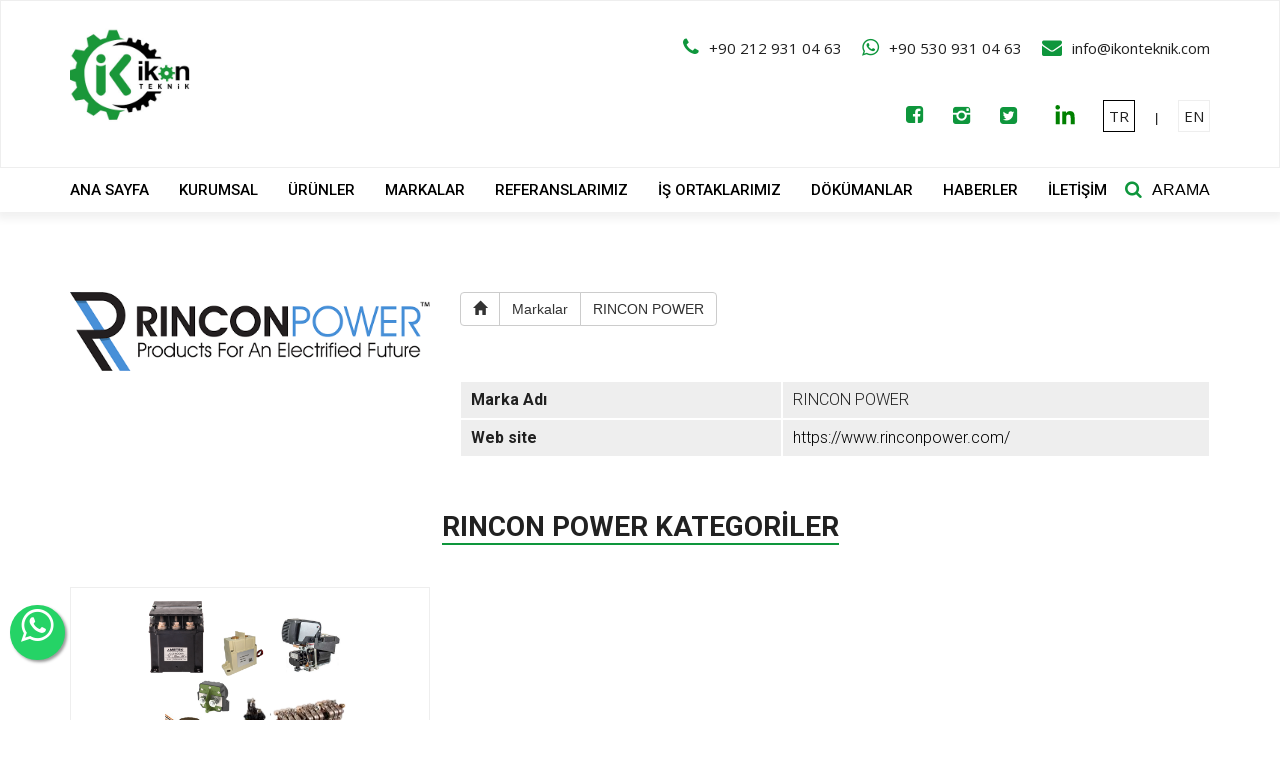

--- FILE ---
content_type: text/html; charset=utf-8
request_url: https://www.ikonteknik.com/markalar/rincon-power/5169
body_size: 7882
content:
<!DOCTYPE html>
<html>
<head>
    <meta charset="utf-8" />
    <meta name="viewport" content="width=device-width" />

    <title>RINCON POWER </title>
    <meta name="description" content="Rincon Power DC Kontaktör, Sağlam metal-seramik hermetik conta Endüstri lideri dielektrik dayanım gerilimi Yüksek sıcaklık performansı Ömür boyu ultra düşük temas direnci" />
    <meta name="keywords" content="Devre Koruma Cihazı, High Voltage Relay, Rincon Pe-ower DC Contactor, imbelectric.com, legacyev, Seramik Hermetik Conta Kontaktör" />

    



    <meta name="google-site-verification" content="g7zY1C0f3ebpcH5B8LuNRtMK8XArXJALZinXlCVizHU" />
    <meta name="viewport" content="width=device-width, initial-scale=1, maximum-scale=1, user-scalable=no">

    <meta property="og:title" content="İkon Teknik">
    <meta property="og:description" content="İkon Teknik">
    <meta property="og:url" content="">
    <meta property="og:image" content="/Content/assets/images/head/og-image.jpg">
    <link href="/Content/bootstrap-3.4.1-dist/css/bootstrap.css" rel="stylesheet" />
    <link rel="shortcut icon" href="/Content/assets/images/head/favicon.png">
    <link rel="apple-touch-icon" href="/Content/assets/images/head/iphone.png">
    <link rel="apple-touch-icon" sizes="76x76" href="/Content/assets/images/head/ipad.png">
    <link rel="apple-touch-icon" sizes="120x120" href="/Content/assets/images/head/iphone-retina.png">
    <link rel="apple-touch-icon" sizes="152x152" href="/Content/assets/images/head/ipad-retina.png">

    <link rel="stylesheet" href="/Content/assets/css/core.css?20201030">
    <link href="/Content/assets/css/product.css" rel="stylesheet" />

    <link href="/Content/assets/css/jquery.typeahead.css" rel="stylesheet" />
    

    


    <script src="https://code.jquery.com/jquery-3.7.1.min.js" integrity="sha256-/JqT3SQfawRcv/BIHPThkBvs0OEvtFFmqPF/lYI/Cxo=" crossorigin="anonymous"></script>

    
    <script src="/Content/bootstrap-3.4.1-dist/js/bootstrap.min.js"></script>

    

    <script src="/Content/assets/js/lib.min.js"></script>


    

    <!-- Global site tag (gtag.js) - Google Analytics -->
    <script async src="https://www.googletagmanager.com/gtag/js?id=UA-111581147-1"></script>
    <script>
        window.dataLayer = window.dataLayer || [];
        function gtag() { dataLayer.push(arguments); }
        gtag('js', new Date());

        gtag('config', 'UA-111581147-1');
    </script>

    <style type="text/css">
        .nav > li > a {
            padding: 4px 15px;
        }

        .float {
            position: fixed;
            width: 55px;
            height: 55px;
            bottom: 60px;
            left: 10px;
            background-color: #25d366;
            color: #FFF;
            border-radius: 50px;
            text-align: center;
            font-size: 38px;
            box-shadow: 2px 2px 3px #999;
            z-index: 100;
        }

        .js-typeahead {
            line-height: 30px;
            font-size: 30px;
        }
    </style>

    <script>
        jQuery(document).ready(function () {

            if (IsMobile()) {
                $("#whatsup_float").css({ "right": "10px", "left": 'unset' });

            }
        });
        function IsMobile() {
            return (window.matchMedia("(max-width: 767px)").matches);
        }
    </script>
    <script type="text/javascript">

        function SearchText(event) {
            console.log(event);
            if (event.keyCode == 13) {
                SiteSearchText();
            }
        }


    </script>

    <script src="/Content/assets/js/lib/AjaxUtility.js"></script>
    <script src="/Content/assets/js/lib/EntityReposity.js"></script>

    <script src="/Content/assets/js/core.min.js"></script>
    <script src="/Content/assets/js/Developer.js"></script>
    <script src="/Content/assets/js/jquery.typeahead.js"></script>


</head>
<body>
    <a id="whatsup_float" href="https://wa.me/+905309310463?text=Merhaba,%20sipariş%20vermek%20istiyorum." class="float" target="_blank">
        <i class="fa fa-whatsapp my-float icon-whatsapp"></i>
    </a>
    <div class="searchbox">
        <div class="inner">
            <div class="contianer">
                <div class="row">
                    <div class="col-xs-12 col-sm-6 col-sm-offset-3">
                        <div id="SiteSearchBox">
                            <div class="form-row">
                                <div class="typeahead__container">
                                    <div class="typeahead__field">
                                        <div class="typeahead__query">
                                            <input class="js-typeahead" placeholder="ara..." 
                                                   onkeypress="javaScript:SearchText(event)"
                                                   style="line-height: 28px;font-size: 24px;"
                                                   id="txtSearchText"
                                                   name="q"
                                                   autofocus
                                                   autocomplete="off">
                                            <input type="hidden" id="txtSearchProductId" />
                                        </div>
                                        <div class="typeahead__button">
                                            <button onclick="SiteSearchText();">
                                            </button>
                                        </div>
                                    </div>
                                </div>
                            </div>

                        </div>
                    </div>
                </div>
            </div>
        </div>
    </div>
    <div class="page-holder">
        <header>
    <div class="top">
        <div class="container">
            <div class="col-3">


                <a href="/" class="logo">
                    <img width="90" src="/Content/assets/images/logo/ikon_teknik-logo.jpeg" alt="İkon Teknik">
                </a>
            </div>
            <div class="col-9">
                <nav class="contact">
                    <ul class="horizontal-list v1">
                        <li><a href="tel:+908503933463" class="icon-phone">+90 212 931 04 63</a></li>
                        <li><a href="https://wa.me/+905309310463?text=Merhaba,%20sipariş%20vermek%20istiyorum."
                                class="icon-whatsapp">+90 530 931 04 63</a></li>
                        <li><a href="mailto:info@ikonteknik.com" class="icon-mail-alt">info@ikonteknik.com</a></li>
                    </ul>
                    <ul class="horizontal-list right">
                            <li>
        <a class="rightClass" data-id="1" id="LangChance" href="javascript:;">EN</a>
    </li>
        <li> | </li>
    <li>
        <a class="rightClass-active" data-id="0" id="LangChance" href="javascript:;">TR</a>
    </li>


<style>

    .horizontal-list.right .list-item a:hover {
        color: white;
    }

    a.rightClass-active {
        border: 1px solid #eee;
        -webkit-transition: all 0.2s linear;
        transition: all 0.2s linear;
        padding: 5px;        
        border: 1px solid #000000;
        font-weight:bold; 
    }

    a.rightClass {
        border: 1px solid #eee;
        -webkit-transition: all 0.2s linear;
        transition: all 0.2s linear;
        padding: 5px;
    }
</style>

<script>
    $("body").on("click", "#LangChance", function () {
        var lid = $(this).attr("data-id");
        $.ajax({
            type: "POST",
            url: "/Home/ChangeLangAction?lid=" + lid,
            contentType: "Content-Type: application/x-www-form-urlencoded",
            error: function (msg) {
                alert('Silinirken hata oluştu.');
            },
            success: function (msg) {
                if (msg == "1") {
                    window.location.reload();
                }
            }
        });
    });
</script>

                        <li></li>
                        <li></li>
                        <li>
                            <a href="https://www.linkedin.com/company/i%CC%87kon-teknik-elektrik-ve-teknoloji-%C3%BCr%C3%BCn-san-tic-ltd-%C5%9Fti/"
                                title="İkon Teknik" class="fab fa-linkedin-in" target="_blank">
                                <img class="linkedin-header" src="/Content/assets/images/linkedin-in-brands.svg" />
                            </a>
                        </li>
                        <li><a href="https://mobile.twitter.com/TeknikIkon" title="İkon Teknik"
                                class="icon-twitter-squared" target="_blank"></a></li>
                        <li><a href="https://www.instagram.com/ikonteknik/?igshid=1rmkkx7d5lfz7" title="İkon Teknik"
                                class="icon-instagram-1" target="_blank"></a></li>
                        <li><a href="https://www.facebook.com/ikonteknikon/" title="İkon Teknik"
                                class="icon-facebook-squared" target="_blank"></a></li>
                    </ul>
                </nav>
            </div>
        </div>

    </div>
    <div class="bottom">
        <div class="container">
            <nav class="menu">
    <ul class="horizontal-list v2">
                <li>
                    <a href="/index">ANA SAYFA</a>
                </li>
                <li>
                    <a href="/Home/Hakkimizda">KURUMSAL</a>
                </li>
                <li>
                    <a href="/Kategoriler">&#220;R&#220;NLER</a>
                </li>
                <li>
                    <a href="/markalar">MARKALAR</a>
                </li>
                <li>
                    <a href="/referanslar">REFERANSLARIMIZ</a>
                </li>
                <li>
                    <a href="/ortaklar">İŞ ORTAKLARIMIZ</a>
                </li>
                <li>
                    <a href="/dokumanlar">D&#214;K&#220;MANLAR</a>
                </li>
                <li>
                    <a href="/haberler">HABERLER</a>
                </li>
                <li>
                    <a href="/iletisim">İLETİŞİM</a>
                </li>
    </ul>
</nav>
            <a href="javascript:;" class="icon-search search">ARAMA</a>
        </div>
    </div>
</header>

        <section class="page-content">
            


<section class="vertical-space v1">
    <div class="container">
        <div class="row">
            <div class="col-xs-12">
                <div class="row">
                    <div class="col-xs-12 col-sm-4">
                        <figure class="product-detail-figure">
                            <img width="90" src="/Content/Files/markalar/25-10-2022-10-19-37-indir.png" alt="RINCON POWER ">
                        </figure>
                    </div>
                    <div class="col-xs-12 col-sm-8">
                        <div class="btn-group btn-breadcrumb">
                            <a href="/index" class="btn btn-default"><i class="glyphicon glyphicon-home"></i></a>
                            <a href="/markalar" class="btn btn-default">                                
                                Markalar
                            </a>
                            <a href="#" class="btn btn-default">RINCON POWER </a>
                        </div>
                        <div class="col-xs-12">
                            <br />
                            <div class="highlight bordered">
                                <p> </p>
                            </div>
                        </div>
                        <div class="table v1">
                            <div class="tr">
                                <div class="td">                                    
                                    Marka Adı
                                </div>
                                <div class="td">RINCON POWER </div>
                            </div>
                            <div class="tr">
                                <div class="td">
                                    Web site                                    
                                </div>
                                <div class="td">
                                    <a href="https://www.rinconpower.com/" target="_blank">https://www.rinconpower.com/</a>
                                </div>
                            </div>

                        </div>
                        <div class="addthis_inline_share_toolbox"></div>


                    </div>
                </div>
                <div class="row">
                    <div class="col-xs-12">

                        <div class="product-detail-description">
                            
                        </div>

                    </div>
                </div>
            </div>
        </div>
        <div class="row">
            <div class="highlight bordered">
                <div class="highlight bordered">
                    <h1>RINCON POWER  KATEGORİLER</h1>
                </div>
                <ul class="horizontal-list v4">
                        <li>
                            <a href="/kategoriler/ac-dc-kontaktor-ve-anahtarlama-teknolojileri" class="box v3">
                                <figure>
                                    <img src="/Content/Files/kategoriler/25-2-2020-10-17-05-ac-dc-devre-yuk-koruma.png" alt="AC / DC Kontakt&#246;r ve Anahtarlama Teknolojileri">
                                </figure>
                                <div class="txt">
                                    <h3>AC / DC Kontakt&#246;r ve Anahtarlama Teknolojileri</h3>
                                </div>
                            </a>
                        </li>

                </ul>
            </div>

        </div>
    </div>
</section>
<script type="text/javascript" src="//s7.addthis.com/js/300/addthis_widget.js#pubid=ra-5e6bb1890f379315"></script>

    <section class="vertical-space v1">
        <div class="container">
            <div class="highlight bordered">
                <h2>BAŞLICA &#220;R&#220;NLER</h2>
            </div>
            <div class="wrapper">
                <div class="urun-carousel owl-carousel">
                        <div>
                            <a href="/urun-detay/rincon-power-rer1k-serisi/37561" class="box v1">
                                <figure>
                                    <img src="https://www.ikonteknik.com/Content/Files/Urunler/11-5-2023-16-09-47-rer1-k.jpg" alt="">
                                </figure>
                                <div class="txt">
                                    <h3>Rincon Power RER1K Serisi</h3>
                                    <p>Alternatif Enerji Demir Yolları Denizaltı D&#246;ner Kapılar Fabrika Otomasyon Gıda Makinaları Havacılık İnşaat &amp; Tarım Medikal Otomotiv Sanayi Petrol &amp; Gaz Robot Teknolojileri Savunma Sanayi Tekstil Sanayi Telekom&#252;nikasyon  Vin&#231; Sanayı Yarıiletken Sanayi</p>
                                    <span class="btn btn-v2">&#220;R&#220;NLERİ İNCELE</span>
                                </div>
                            </a>
                        </div>
                        <div>
                            <a href="/urun-detay/rincon-power-rec35-serisi/31505" class="box v1">
                                <figure>
                                    <img src="https://www.ikonteknik.com/Content/Files/Urunler/25-10-2022-16-44-24-rec35.jpeg" alt="">
                                </figure>
                                <div class="txt">
                                    <h3>Rincon Power REC35 Serisi </h3>
                                    <p>Alternatif Enerji Demir Yolları Denizaltı D&#246;ner Kapılar Fabrika Otomasyon Gıda Makinaları Havacılık İnşaat &amp; Tarım Medikal Otomotiv Sanayi Petrol &amp; Gaz Robot Teknolojileri Savunma Sanayi Tekstil Sanayi Telekom&#252;nikasyon  Vin&#231; Sanayı Yarıiletken Sanayi</p>
                                    <span class="btn btn-v2">&#220;R&#220;NLERİ İNCELE</span>
                                </div>
                            </a>
                        </div>
                        <div>
                            <a href="/urun-detay/tyc-50-4w-15rpm-cw/23242" class="box v1">
                                <figure>
                                    <img src="https://www.ikonteknik.com/Content/Files/Urunler/28-12-2021-14-36-47-tyc-50-15-rpm.jpg" alt="">
                                </figure>
                                <div class="txt">
                                    <h3>TYC-50 4W 15RPM CW</h3>
                                    <p>Alternatif Enerji Demir Yolları Denizaltı D&#246;ner Kapılar Fabrika Otomasyon Gıda Makinaları Havacılık İnşaat &amp; Tarım Medikal Otomotiv Sanayi Petrol &amp; Gaz Robot Teknolojileri Savunma Sanayi Tekstil Sanayi Telekom&#252;nikasyon  Vin&#231; Sanayı Yarıiletken Sanayi</p>
                                    <span class="btn btn-v2">&#220;R&#220;NLERİ İNCELE</span>
                                </div>
                            </a>
                        </div>
                        <div>
                            <a href="/urun-detay/ikon-teknik-ikr-m008-2h18-2-kanal/6979" class="box v1">
                                <figure>
                                    <img src="https://www.ikonteknik.com/Content/Files/Urunler/25-7-2020-11-37-39-1.png" alt="">
                                </figure>
                                <div class="txt">
                                    <h3>İkon Teknik İKR-M008-2H1/8  2 Kanal </h3>
                                    <p>Alternatif Enerji Demir Yolları Denizaltı D&#246;ner Kapılar Fabrika Otomasyon Gıda Makinaları Havacılık İnşaat &amp; Tarım Medikal Otomotiv Sanayi Petrol &amp; Gaz Robot Teknolojileri Savunma Sanayi Tekstil Sanayi Telekom&#252;nikasyon  Vin&#231; Sanayı Yarıiletken Sanayi</p>
                                    <span class="btn btn-v2">&#220;R&#220;NLERİ İNCELE</span>
                                </div>
                            </a>
                        </div>
                        <div>
                            <a href="/urun-detay/cti-electronics-kio6800-serisi/6942" class="box v1">
                                <figure>
                                    <img src="https://www.ikonteknik.com/Content/Files/Urunler/16-7-2020-12-20-32-kio6800-industrial-oem-keyboard.png" alt="">
                                </figure>
                                <div class="txt">
                                    <h3>CTI ELECTRONICS KIO6800 Serisi </h3>
                                    <p>Alternatif Enerji Demir Yolları Denizaltı D&#246;ner Kapılar Fabrika Otomasyon Gıda Makinaları Havacılık İnşaat &amp; Tarım Medikal Otomotiv Sanayi Petrol &amp; Gaz Robot Teknolojileri Savunma Sanayi Tekstil Sanayi Telekom&#252;nikasyon  Vin&#231; Sanayı Yarıiletken Sanayi</p>
                                    <span class="btn btn-v2">&#220;R&#220;NLERİ İNCELE</span>
                                </div>
                            </a>
                        </div>
                        <div>
                            <a href="/urun-detay/evq200-serisi/3237" class="box v1">
                                <figure>
                                    <img src="https://www.ikonteknik.com/Content/Files/Urunler/22-12-2021-14-38-09-evq200.png" alt="">
                                </figure>
                                <div class="txt">
                                    <h3>EVQ200 Serisi</h3>
                                    <p>Alternatif Enerji Demir Yolları Denizaltı D&#246;ner Kapılar Fabrika Otomasyon Gıda Makinaları Havacılık İnşaat &amp; Tarım Medikal Otomotiv Sanayi Petrol &amp; Gaz Robot Teknolojileri Savunma Sanayi Tekstil Sanayi Telekom&#252;nikasyon  Vin&#231; Sanayı Yarıiletken Sanayi</p>
                                    <span class="btn btn-v2">&#220;R&#220;NLERİ İNCELE</span>
                                </div>
                            </a>
                        </div>
                        <div>
                            <a href="/urun-detay/basincli-hava-kacak-tespit-cihazi-ultrasonik-test-cihazi-locator/3011" class="box v1">
                                <figure>
                                    <img src="https://www.ikonteknik.com/Content/Files/Urunler/31-1-2019-11-33-18-locator-hr__.gif" alt="">
                                </figure>
                                <div class="txt">
                                    <h3>Basın&#231;lı hava ka&#231;ak tespit cihazı Ultrasonik Test Cihazı LOCATOR.</h3>
                                    <p>Havacılık Alternatif Enerji Denizaltı Petrol &amp; Gaz İnşaat &amp; Tarım Fabrika Otomasyon Gıda Makinaları D&#246;ner Kapılar Yarıiletken Sanayi Medikal Savunma Sanayi Robot Teknolojileri Telekom&#252;nikasyon  Otomotiv Sanayi Demir Yolları Vin&#231; Sanayı Tekstil Sanayi</p>
                                    <span class="btn btn-v2">&#220;R&#220;NLERİ İNCELE</span>
                                </div>
                            </a>
                        </div>
                        <div>
                            <a href="/urun-detay/basincli-hava-kacak-tespit-cihazi-ultrasonik-test-cihazi-locator-ev/3010" class="box v1">
                                <figure>
                                    <img src="https://www.ikonteknik.com/Content/Files/Urunler/31-1-2019-11-04-09-locatoor-ev-main__.gif" alt="">
                                </figure>
                                <div class="txt">
                                    <h3>Basın&#231;lı hava ka&#231;ak tespit cihazı Ultrasonik Test Cihazı LOCATOR-EV</h3>
                                    <p>Havacılık Alternatif Enerji Denizaltı Petrol &amp; Gaz İnşaat &amp; Tarım Fabrika Otomasyon Gıda Makinaları D&#246;ner Kapılar Yarıiletken Sanayi Medikal Savunma Sanayi Robot Teknolojileri Telekom&#252;nikasyon  Otomotiv Sanayi Demir Yolları Vin&#231; Sanayı Tekstil Sanayi</p>
                                    <span class="btn btn-v2">&#220;R&#220;NLERİ İNCELE</span>
                                </div>
                            </a>
                        </div>
                        <div>
                            <a href="/urun-detay/leakshooter-lks1000-v2-ultrasonik-sizinti-tespit-kamerasi-yeni-gelismis-surum/3006" class="box v1">
                                <figure>
                                    <img src="https://www.ikonteknik.com/Content/Files/Urunler/23-5-2018-11-13-09-leakshooter-lks1000-v2-380x450.jpg" alt="">
                                </figure>
                                <div class="txt">
                                    <h3>LEAKSHOOTER LKS1000-V.2 (Ultrasonik Sızıntı Tespit Kamerası YENİ GELİŞMİŞ S&#220;R&#220;M)</h3>
                                    <p>Alternatif Enerji Demir Yolları Denizaltı D&#246;ner Kapılar Fabrika Otomasyon Gıda Makinaları Havacılık İnşaat &amp; Tarım Medikal Otomotiv Sanayi Petrol &amp; Gaz Robot Teknolojileri Savunma Sanayi Tekstil Sanayi Telekom&#252;nikasyon  Vin&#231; Sanayı Yarıiletken Sanayi</p>
                                    <span class="btn btn-v2">&#220;R&#220;NLERİ İNCELE</span>
                                </div>
                            </a>
                        </div>
                        <div>
                            <a href="/urun-detay/200-watt-blv-series-brushless-dc-motor-200-watt-blv-serisi-fircasiz-dc-motor/3005" class="box v1">
                                <figure>
                                    <img src="https://www.ikonteknik.com/Content/Files/Urunler/8-3-2018-15-06-47-2722016-640_ia_blv-parallel-8x6-pic-232454.jpg" alt="">
                                </figure>
                                <div class="txt">
                                    <h3> 200 Watt BLV Series Brushless dc motor 200 Watt BLV Serisi Fır&#231;asız dc motor</h3>
                                    <p>Havacılık Alternatif Enerji Denizaltı Petrol &amp; Gaz İnşaat &amp; Tarım Fabrika Otomasyon Gıda Makinaları D&#246;ner Kapılar Yarıiletken Sanayi Medikal Savunma Sanayi Robot Teknolojileri Telekom&#252;nikasyon  Otomotiv Sanayi Demir Yolları Vin&#231; Sanayı Tekstil Sanayi</p>
                                    <span class="btn btn-v2">&#220;R&#220;NLERİ İNCELE</span>
                                </div>
                            </a>
                        </div>
                </div>
                <div class="text-center">
                    <a href="/kategoriler" class="btn btn-v1">T&#220;M &#220;R&#220;NLER</a>
                </div>
            </div>
        </div>
    </section>


<section class="banner-v1 vertical-space v1" style="background-image: url('/Content/assets/images/banner/banne-v1.jpg');">
    <div class="container">
        <div class="banner-holder">
            <div class="highlight inverse-color">
                <h2>HİZMET VERDİĞİMİZ SEKT&#214;RLER</h2>
                <p>Havacılık Sekt&#246;r&#252;, Alternatif Enerji, Denizaltı Sanayi, Petrol Gaz Sanayi, İnşaat Tarım End&#252;stri, Fabrika Otomosyon Sanayi, Gıda Makinaları, Savunma Sanayi, Medical Teknoloji, Tekstil Sanayi, Vin&#231; Sanayi, Otomotiv Sanayi, Telekominikasyon, Robot &#220;reticileri.</p>
                </div>
            <div class="aligment-row">
                <a href="/hakkimizda" class="btn btn-v3 min-width">HAKKIMIZDA</a>
                <a href="/iletisim" class="btn btn-v3 min-width">İLETİŞİM</a>
            </div>
        </div>
    </div>
</section>

<section class="vertical-space v2">
    <div class="container">
        <ul class="horizontal-list v3">
            <li>
                <div class="box v2">
                    <i class="icon-star-empty"></i>
                    <h3>Etik Çalışma prensibi ve <br>Müşteri Memnuniyeti</h3>
                </div>
            </li>
            <li>
                <div class="box v2">
                    <i class="icon-globe"></i>
                    <h3>Güvenilir Marka <br>Ürünleri</h3>
                </div>
            </li>
            <li>
                <div class="box v2">
                    <i class="icon-industry"></i>
                    <h3>Ortak Mühendislik <br>Çözümleri</h3>
                </div>
            </li>
            <li>
                <div class="box v2">
                    <i class="icon-cog"></i>
                    <h3>Genç ve Dinamik <br>Kadro</h3>
                </div>
            </li>
        </ul>
    </div>
</section>

            <footer>
    <div class="container">
        <a href="javascript:;" class="logo" title="İkon Teknik">
            <img width="80px" height="auto" src="/Content/assets/images/logo/logo-white.png" alt="İkon Teknik">
        </a>
        <div class="social">
            <a href="https://www.facebook.com/ikonteknikon/" title="İkon Teknik" class="icon-facebook-squared" target="_blank"></a>
            <a href="https://www.instagram.com/ikonteknik/?igshid=1rmkkx7d5lfz7" title="İkon Teknik" class="icon-instagram-1" target="_blank"></a>
            <a href="https://mobile.twitter.com/TeknikIkon" title="İkon Teknik" class="icon-twitter-squared" target="_blank"></a>
            <a href="https://www.linkedin.com/company/i%CC%87kon-teknik-elektrik-ve-teknoloji-%C3%BCr%C3%BCn-san-tic-ltd-%C5%9Fti/" title="İkon Teknik" class="fab fa-linkedin-in" target="_blank">
                <img class="linkedin" src="/Content/assets/images/linkedin-in-brands.svg" />
            </a>
        </div>
        <div class="copy">
            <p>Copyright 2017 - 2026 | İkon Teknik T&#252;m Hakları Saklıdır</p>
        </div>
    </div>
</footer>
<style>
    .linkedin {
        width: 36px;
        height: 25px;
        background-color: white;
        border-bottom-left-radius: 3px;
        border-bottom-right-radius: 3px;
        border-top-right-radius: 3px;
        border-top-left-radius: 3px;
        margin-top: -4px;
    }
    .linkedin-iletisim {      
        background-color: white;
        border-bottom-left-radius: 3px;
        border-bottom-right-radius: 3px;
        border-top-right-radius: 3px;
        border-top-left-radius: 3px;
        background-image:url(/Content/assets/images/linkedin-in-brands.svg);
        background-repeat: no-repeat;
	background-position: left;
    }

    .linkedin-header {
        width: 36px;
        height: 22px;
        background-color: white;
        border-bottom-left-radius: 3px;
        border-bottom-right-radius: 3px;
        border-top-right-radius: 3px;
        border-top-left-radius: 3px;
        margin-top:-3px;
    }
</style>

        </section>
    </div>
    <div class="overlay"></div>
    <script>
        if (typeof jQuery.typeahead !== 'undefined') {
            jQuery.typeahead({
                input: '.js-typeahead',
                minLength: 1,
                order: "asc",
                dynamic: true,
               // delay: 500,
			    limit: 3,
			    async: true,
                emptyTemplate: "{{query}} için herhangi bir sonuç bulunamadı.",
                source: {
                    user: {
                        dynamic: true,
                        template: "{{RecordId}} - {{Name}}<br />",
                      //  href: "https://www.google.com/search?q={{query}}",
                        display: ['RecordId', 'Name', 'NameForUrl', 'ImgPath'],
                        ajax:  {
                            url: "/home/GetSearchResult?key={{query}}", type: "GET", dataType: "json", contentType: "application/json; charset=utf-8"
                        }
                    }
                },
                callback: {
                    onClick: function (node, a, item, event) {				    
                        SiteSearchForProduct(item.NameForUrl, item.RecordId);
                    }               
                },
                debug: false
            });
        } else {
            console.warn('jQuery.typeahead plugin is not loaded');
        }
    </script>
</body>
</html>


--- FILE ---
content_type: text/css
request_url: https://www.ikonteknik.com/Content/assets/css/core.css?20201030
body_size: 19403
content:
/*! normalize.css v3.0.3 | MIT License | github.com/necolas/normalize.css */@import url("https://fonts.googleapis.com/css?family=Barlow:300,400,500,700|Khula:300,400,700|Open+Sans:300,400,700|Roboto:300,400,500,700,900&subset=latin-ext");html{font-family:sans-serif;-ms-text-size-adjust:100%;-webkit-text-size-adjust:100%}body{margin:0}article,aside,details,figcaption,figure,footer,header,hgroup,main,menu,nav,section,summary{display:block}audio,canvas,progress,video{display:inline-block;vertical-align:baseline}audio:not([controls]){display:none;height:0}[hidden],template{display:none}a{background-color:transparent}a:active,a:hover{outline:0}abbr[title]{border-bottom:1px dotted}b,strong{font-weight:bold}dfn{font-style:italic}h1{font-size:2em;margin:0.67em 0}mark{background:#ff0;color:#000}small{font-size:80%}sub,sup{font-size:75%;line-height:0;position:relative;vertical-align:baseline}sup{top:-0.5em}sub{bottom:-0.25em}img{border:0}svg:not(:root){overflow:hidden}figure{margin:1em 40px}hr{-webkit-box-sizing:content-box;box-sizing:content-box;height:0}pre{overflow:auto}code,kbd,pre,samp{font-family:monospace, monospace;font-size:1em}button,input,optgroup,select,textarea{color:inherit;font:inherit;margin:0}button{overflow:visible}button,select{text-transform:none}button,html input[type="button"],input[type="reset"],input[type="submit"]{-webkit-appearance:button;cursor:pointer}button[disabled],html input[disabled]{cursor:default}button::-moz-focus-inner,input::-moz-focus-inner{border:0;padding:0}input{line-height:normal}input[type="checkbox"],input[type="radio"]{-webkit-box-sizing:border-box;box-sizing:border-box;padding:0}input[type="number"]::-webkit-inner-spin-button,input[type="number"]::-webkit-outer-spin-button{height:auto}input[type="search"]{-webkit-appearance:textfield;-webkit-box-sizing:content-box;box-sizing:content-box}input[type="search"]::-webkit-search-cancel-button,input[type="search"]::-webkit-search-decoration{-webkit-appearance:none}fieldset{border:1px solid #c0c0c0;margin:0 2px;padding:0.35em 0.625em 0.75em}legend{border:0;padding:0}textarea{overflow:auto}optgroup{font-weight:bold}table{border-collapse:collapse;border-spacing:0}td,th{padding:0}/*! Source: https://github.com/h5bp/html5-boilerplate/blob/master/src/css/main.css */@media print{*,*:before,*:after{background:transparent !important;color:#000 !important;-webkit-box-shadow:none !important;box-shadow:none !important;text-shadow:none !important}a,a:visited{text-decoration:underline}a[href]:after{content:" (" attr(href) ")"}abbr[title]:after{content:" (" attr(title) ")"}a[href^="#"]:after,a[href^="javascript:"]:after{content:""}pre,blockquote{border:1px solid #999;page-break-inside:avoid}thead{display:table-header-group}tr,img{page-break-inside:avoid}img{max-width:100% !important}p,h2,h3{orphans:3;widows:3}h2,h3{page-break-after:avoid}.navbar{display:none}.btn>.caret,.dropup>.btn>.caret{border-top-color:#000 !important}.label{border:1px solid #000}.table{border-collapse:collapse !important}.table td,.table th{background-color:#fff !important}.table-bordered th,.table-bordered td{border:1px solid #ddd !important}}*{-webkit-box-sizing:border-box;box-sizing:border-box}*:before,*:after{-webkit-box-sizing:border-box;box-sizing:border-box}html{font-size:10px;-webkit-tap-highlight-color:rgba(0,0,0,0)}body{font-family:"Helvetica Neue",Helvetica,Arial,sans-serif;font-size:14px;line-height:1.42857;color:#333;background-color:#fff}input,button,select,textarea{font-family:inherit;font-size:inherit;line-height:inherit}figure{margin:0}img{vertical-align:middle}.img-responsive{display:block;max-width:100%;height:auto}.img-rounded{border-radius:6px}.img-thumbnail{padding:4px;line-height:1.42857;background-color:#fff;border:1px solid #ddd;border-radius:4px;-webkit-transition:all 0.2s ease-in-out;transition:all 0.2s ease-in-out;display:inline-block;max-width:100%;height:auto}.img-circle{border-radius:50%}hr{margin-top:20px;margin-bottom:20px;border:0;border-top:1px solid #eee}.sr-only{position:absolute;width:1px;height:1px;margin:-1px;padding:0;overflow:hidden;clip:rect(0, 0, 0, 0);border:0}.sr-only-focusable:active,.sr-only-focusable:focus{position:static;width:auto;height:auto;margin:0;overflow:visible;clip:auto}[role="button"]{cursor:pointer}.container{margin-right:auto;margin-left:auto;padding-left:15px;padding-right:15px}.container:before,.container:after{content:" ";display:table}.container:after{clear:both}@media (min-width: 768px){.container{width:750px}}@media (min-width: 992px){.container{width:970px}}@media (min-width: 1200px){.container{width:1170px}}.container-fluid{margin-right:auto;margin-left:auto;padding-left:15px;padding-right:15px}.container-fluid:before,.container-fluid:after{content:" ";display:table}.container-fluid:after{clear:both}.row{margin-left:-15px;margin-right:-15px}.row:before,.row:after{content:" ";display:table}.row:after{clear:both}.col-xs-1,.col-sm-1,.col-md-1,.col-lg-1,.col-xs-2,.col-sm-2,.col-md-2,.col-lg-2,.col-xs-3,.col-sm-3,.horizontal-list.v6 li,.horizontal-list.v6 .list-item,.col-md-3,.horizontal-list.v3 li,.horizontal-list.v3 .list-item,.col-lg-3,.col-xs-4,.col-sm-4,.horizontal-list.v4 li,.horizontal-list.v4 .list-item,.horizontal-list.v5 li,.horizontal-list.v5 .list-item,.col-md-4,.col-lg-4,.col-xs-5,.col-sm-5,.col-md-5,.col-lg-5,.col-xs-6,.col-sm-6,.col-md-6,.col-lg-6,.col-xs-7,.col-sm-7,.col-md-7,.col-lg-7,.col-xs-8,.col-sm-8,.col-md-8,.col-lg-8,.col-xs-9,.col-sm-9,.col-md-9,.col-lg-9,.col-xs-10,.col-sm-10,.col-md-10,.col-lg-10,.col-xs-11,.col-sm-11,.col-md-11,.col-lg-11,.col-xs-12,.horizontal-list.v3 li,.horizontal-list.v3 .list-item,.horizontal-list.v4 li,.horizontal-list.v4 .list-item,.horizontal-list.v5 li,.horizontal-list.v5 .list-item,.horizontal-list.v6 li,.horizontal-list.v6 .list-item,.col-sm-12,.col-md-12,.col-lg-12{position:relative;min-height:1px;padding-left:15px;padding-right:15px}.col-xs-1,.col-xs-2,.col-xs-3,.col-xs-4,.col-xs-5,.col-xs-6,.col-xs-7,.col-xs-8,.col-xs-9,.col-xs-10,.col-xs-11,.col-xs-12,.horizontal-list.v3 li,.horizontal-list.v3 .list-item,.horizontal-list.v4 li,.horizontal-list.v4 .list-item,.horizontal-list.v5 li,.horizontal-list.v5 .list-item,.horizontal-list.v6 li,.horizontal-list.v6 .list-item{float:left}.col-xs-1{width:8.33333%}.col-xs-2{width:16.66667%}.col-xs-3{width:25%}.col-xs-4{width:33.33333%}.col-xs-5{width:41.66667%}.col-xs-6{width:50%}.col-xs-7{width:58.33333%}.col-xs-8{width:66.66667%}.col-xs-9{width:75%}.col-xs-10{width:83.33333%}.col-xs-11{width:91.66667%}.col-xs-12,.horizontal-list.v3 li,.horizontal-list.v3 .list-item,.horizontal-list.v4 li,.horizontal-list.v4 .list-item,.horizontal-list.v5 li,.horizontal-list.v5 .list-item,.horizontal-list.v6 li,.horizontal-list.v6 .list-item{width:100%}.col-xs-pull-0{right:auto}.col-xs-pull-1{right:8.33333%}.col-xs-pull-2{right:16.66667%}.col-xs-pull-3{right:25%}.col-xs-pull-4{right:33.33333%}.col-xs-pull-5{right:41.66667%}.col-xs-pull-6{right:50%}.col-xs-pull-7{right:58.33333%}.col-xs-pull-8{right:66.66667%}.col-xs-pull-9{right:75%}.col-xs-pull-10{right:83.33333%}.col-xs-pull-11{right:91.66667%}.col-xs-pull-12{right:100%}.col-xs-push-0{left:auto}.col-xs-push-1{left:8.33333%}.col-xs-push-2{left:16.66667%}.col-xs-push-3{left:25%}.col-xs-push-4{left:33.33333%}.col-xs-push-5{left:41.66667%}.col-xs-push-6{left:50%}.col-xs-push-7{left:58.33333%}.col-xs-push-8{left:66.66667%}.col-xs-push-9{left:75%}.col-xs-push-10{left:83.33333%}.col-xs-push-11{left:91.66667%}.col-xs-push-12{left:100%}.col-xs-offset-0{margin-left:0%}.col-xs-offset-1{margin-left:8.33333%}.col-xs-offset-2{margin-left:16.66667%}.col-xs-offset-3{margin-left:25%}.col-xs-offset-4{margin-left:33.33333%}.col-xs-offset-5{margin-left:41.66667%}.col-xs-offset-6{margin-left:50%}.col-xs-offset-7{margin-left:58.33333%}.col-xs-offset-8{margin-left:66.66667%}.col-xs-offset-9{margin-left:75%}.col-xs-offset-10{margin-left:83.33333%}.col-xs-offset-11{margin-left:91.66667%}.col-xs-offset-12{margin-left:100%}@media (min-width: 768px){.col-sm-1,.col-sm-2,.col-sm-3,.horizontal-list.v6 li,.horizontal-list.v6 .list-item,.col-sm-4,.horizontal-list.v4 li,.horizontal-list.v4 .list-item,.horizontal-list.v5 li,.horizontal-list.v5 .list-item,.col-sm-5,.col-sm-6,.col-sm-7,.col-sm-8,.col-sm-9,.col-sm-10,.col-sm-11,.col-sm-12{float:left}.col-sm-1{width:8.33333%}.col-sm-2{width:16.66667%}.col-sm-3,.horizontal-list.v6 li,.horizontal-list.v6 .list-item{width:25%}.col-sm-4,.horizontal-list.v4 li,.horizontal-list.v4 .list-item,.horizontal-list.v5 li,.horizontal-list.v5 .list-item{width:33.33333%}.col-sm-5{width:41.66667%}.col-sm-6{width:50%}.col-sm-7{width:58.33333%}.col-sm-8{width:66.66667%}.col-sm-9{width:75%}.col-sm-10{width:83.33333%}.col-sm-11{width:91.66667%}.col-sm-12{width:100%}.col-sm-pull-0{right:auto}.col-sm-pull-1{right:8.33333%}.col-sm-pull-2{right:16.66667%}.col-sm-pull-3{right:25%}.col-sm-pull-4{right:33.33333%}.col-sm-pull-5{right:41.66667%}.col-sm-pull-6{right:50%}.col-sm-pull-7{right:58.33333%}.col-sm-pull-8{right:66.66667%}.col-sm-pull-9{right:75%}.col-sm-pull-10{right:83.33333%}.col-sm-pull-11{right:91.66667%}.col-sm-pull-12{right:100%}.col-sm-push-0{left:auto}.col-sm-push-1{left:8.33333%}.col-sm-push-2{left:16.66667%}.col-sm-push-3{left:25%}.col-sm-push-4{left:33.33333%}.col-sm-push-5{left:41.66667%}.col-sm-push-6{left:50%}.col-sm-push-7{left:58.33333%}.col-sm-push-8{left:66.66667%}.col-sm-push-9{left:75%}.col-sm-push-10{left:83.33333%}.col-sm-push-11{left:91.66667%}.col-sm-push-12{left:100%}.col-sm-offset-0{margin-left:0%}.col-sm-offset-1{margin-left:8.33333%}.col-sm-offset-2{margin-left:16.66667%}.col-sm-offset-3{margin-left:25%}.col-sm-offset-4{margin-left:33.33333%}.col-sm-offset-5{margin-left:41.66667%}.col-sm-offset-6{margin-left:50%}.col-sm-offset-7{margin-left:58.33333%}.col-sm-offset-8{margin-left:66.66667%}.col-sm-offset-9{margin-left:75%}.col-sm-offset-10{margin-left:83.33333%}.col-sm-offset-11{margin-left:91.66667%}.col-sm-offset-12{margin-left:100%}}@media (min-width: 992px){.col-md-1,.col-md-2,.col-md-3,.horizontal-list.v3 li,.horizontal-list.v3 .list-item,.col-md-4,.col-md-5,.col-md-6,.col-md-7,.col-md-8,.col-md-9,.col-md-10,.col-md-11,.col-md-12{float:left}.col-md-1{width:8.33333%}.col-md-2{width:16.66667%}.col-md-3,.horizontal-list.v3 li,.horizontal-list.v3 .list-item{width:25%}.col-md-4{width:33.33333%}.col-md-5{width:41.66667%}.col-md-6{width:50%}.col-md-7{width:58.33333%}.col-md-8{width:66.66667%}.col-md-9{width:75%}.col-md-10{width:83.33333%}.col-md-11{width:91.66667%}.col-md-12{width:100%}.col-md-pull-0{right:auto}.col-md-pull-1{right:8.33333%}.col-md-pull-2{right:16.66667%}.col-md-pull-3{right:25%}.col-md-pull-4{right:33.33333%}.col-md-pull-5{right:41.66667%}.col-md-pull-6{right:50%}.col-md-pull-7{right:58.33333%}.col-md-pull-8{right:66.66667%}.col-md-pull-9{right:75%}.col-md-pull-10{right:83.33333%}.col-md-pull-11{right:91.66667%}.col-md-pull-12{right:100%}.col-md-push-0{left:auto}.col-md-push-1{left:8.33333%}.col-md-push-2{left:16.66667%}.col-md-push-3{left:25%}.col-md-push-4{left:33.33333%}.col-md-push-5{left:41.66667%}.col-md-push-6{left:50%}.col-md-push-7{left:58.33333%}.col-md-push-8{left:66.66667%}.col-md-push-9{left:75%}.col-md-push-10{left:83.33333%}.col-md-push-11{left:91.66667%}.col-md-push-12{left:100%}.col-md-offset-0{margin-left:0%}.col-md-offset-1{margin-left:8.33333%}.col-md-offset-2{margin-left:16.66667%}.col-md-offset-3{margin-left:25%}.col-md-offset-4{margin-left:33.33333%}.col-md-offset-5{margin-left:41.66667%}.col-md-offset-6{margin-left:50%}.col-md-offset-7{margin-left:58.33333%}.col-md-offset-8{margin-left:66.66667%}.col-md-offset-9{margin-left:75%}.col-md-offset-10{margin-left:83.33333%}.col-md-offset-11{margin-left:91.66667%}.col-md-offset-12{margin-left:100%}}@media (min-width: 1200px){.col-lg-1,.col-lg-2,.col-lg-3,.col-lg-4,.col-lg-5,.col-lg-6,.col-lg-7,.col-lg-8,.col-lg-9,.col-lg-10,.col-lg-11,.col-lg-12{float:left}.col-lg-1{width:8.33333%}.col-lg-2{width:16.66667%}.col-lg-3{width:25%}.col-lg-4{width:33.33333%}.col-lg-5{width:41.66667%}.col-lg-6{width:50%}.col-lg-7{width:58.33333%}.col-lg-8{width:66.66667%}.col-lg-9{width:75%}.col-lg-10{width:83.33333%}.col-lg-11{width:91.66667%}.col-lg-12{width:100%}.col-lg-pull-0{right:auto}.col-lg-pull-1{right:8.33333%}.col-lg-pull-2{right:16.66667%}.col-lg-pull-3{right:25%}.col-lg-pull-4{right:33.33333%}.col-lg-pull-5{right:41.66667%}.col-lg-pull-6{right:50%}.col-lg-pull-7{right:58.33333%}.col-lg-pull-8{right:66.66667%}.col-lg-pull-9{right:75%}.col-lg-pull-10{right:83.33333%}.col-lg-pull-11{right:91.66667%}.col-lg-pull-12{right:100%}.col-lg-push-0{left:auto}.col-lg-push-1{left:8.33333%}.col-lg-push-2{left:16.66667%}.col-lg-push-3{left:25%}.col-lg-push-4{left:33.33333%}.col-lg-push-5{left:41.66667%}.col-lg-push-6{left:50%}.col-lg-push-7{left:58.33333%}.col-lg-push-8{left:66.66667%}.col-lg-push-9{left:75%}.col-lg-push-10{left:83.33333%}.col-lg-push-11{left:91.66667%}.col-lg-push-12{left:100%}.col-lg-offset-0{margin-left:0%}.col-lg-offset-1{margin-left:8.33333%}.col-lg-offset-2{margin-left:16.66667%}.col-lg-offset-3{margin-left:25%}.col-lg-offset-4{margin-left:33.33333%}.col-lg-offset-5{margin-left:41.66667%}.col-lg-offset-6{margin-left:50%}.col-lg-offset-7{margin-left:58.33333%}.col-lg-offset-8{margin-left:66.66667%}.col-lg-offset-9{margin-left:75%}.col-lg-offset-10{margin-left:83.33333%}.col-lg-offset-11{margin-left:91.66667%}.col-lg-offset-12{margin-left:100%}}.clearfix:before,.clearfix:after{content:" ";display:table}.clearfix:after{clear:both}.center-block{display:block;margin-left:auto;margin-right:auto}.pull-right{float:right !important}.pull-left{float:left !important}.hide{display:none !important}.show{display:block !important}.invisible{visibility:hidden}.text-hide{font:0/0 a;color:transparent;text-shadow:none;background-color:transparent;border:0}.hidden{display:none !important}.affix{position:fixed}@-ms-viewport{width:device-width}.visible-xs{display:none !important}.visible-sm{display:none !important}.visible-md{display:none !important}.visible-lg{display:none !important}.visible-xs-block,.visible-xs-inline,.visible-xs-inline-block,.visible-sm-block,.visible-sm-inline,.visible-sm-inline-block,.visible-md-block,.visible-md-inline,.visible-md-inline-block,.visible-lg-block,.visible-lg-inline,.visible-lg-inline-block{display:none !important}@media (max-width: 767px){.visible-xs{display:block !important}table.visible-xs{display:table !important}tr.visible-xs{display:table-row !important}th.visible-xs,td.visible-xs{display:table-cell !important}}@media (max-width: 767px){.visible-xs-block{display:block !important}}@media (max-width: 767px){.visible-xs-inline{display:inline !important}}@media (max-width: 767px){.visible-xs-inline-block{display:inline-block !important}}@media (min-width: 768px) and (max-width: 991px){.visible-sm{display:block !important}table.visible-sm{display:table !important}tr.visible-sm{display:table-row !important}th.visible-sm,td.visible-sm{display:table-cell !important}}@media (min-width: 768px) and (max-width: 991px){.visible-sm-block{display:block !important}}@media (min-width: 768px) and (max-width: 991px){.visible-sm-inline{display:inline !important}}@media (min-width: 768px) and (max-width: 991px){.visible-sm-inline-block{display:inline-block !important}}@media (min-width: 992px) and (max-width: 1199px){.visible-md{display:block !important}table.visible-md{display:table !important}tr.visible-md{display:table-row !important}th.visible-md,td.visible-md{display:table-cell !important}}@media (min-width: 992px) and (max-width: 1199px){.visible-md-block{display:block !important}}@media (min-width: 992px) and (max-width: 1199px){.visible-md-inline{display:inline !important}}@media (min-width: 992px) and (max-width: 1199px){.visible-md-inline-block{display:inline-block !important}}@media (min-width: 1200px){.visible-lg{display:block !important}table.visible-lg{display:table !important}tr.visible-lg{display:table-row !important}th.visible-lg,td.visible-lg{display:table-cell !important}}@media (min-width: 1200px){.visible-lg-block{display:block !important}}@media (min-width: 1200px){.visible-lg-inline{display:inline !important}}@media (min-width: 1200px){.visible-lg-inline-block{display:inline-block !important}}@media (max-width: 767px){.hidden-xs{display:none !important}}@media (min-width: 768px) and (max-width: 991px){.hidden-sm{display:none !important}}@media (min-width: 992px) and (max-width: 1199px){.hidden-md{display:none !important}}@media (min-width: 1200px){.hidden-lg{display:none !important}}.visible-print{display:none !important}@media print{.visible-print{display:block !important}table.visible-print{display:table !important}tr.visible-print{display:table-row !important}th.visible-print,td.visible-print{display:table-cell !important}}.visible-print-block{display:none !important}@media print{.visible-print-block{display:block !important}}.visible-print-inline{display:none !important}@media print{.visible-print-inline{display:inline !important}}.visible-print-inline-block{display:none !important}@media print{.visible-print-inline-block{display:inline-block !important}}@media print{.hidden-print{display:none !important}}@font-face{font-family:'fontello';src:url("../font/fontello.eot?20107553");src:url("../font/fontello.eot?20107553#iefix") format("embedded-opentype"),url("../font/fontello.woff2?20107553") format("woff2"),url("../font/fontello.woff?20107553") format("woff"),url("../font/fontello.ttf?20107553") format("truetype"),url("../font/fontello.svg?20107553#fontello") format("svg");font-weight:normal;font-style:normal}[class^="icon-"]:before,.searchbox .inner .form-row button:before,[class*=" icon-"]:before{font-family:"fontello";font-style:normal;font-weight:normal;speak:none;display:inline-block;text-decoration:inherit;text-align:center;font-variant:normal;text-transform:none;line-height:1em;-webkit-font-smoothing:antialiased;-moz-osx-font-smoothing:grayscale}.icon-cog-alt:before{content:'\e800'}.icon-phone:before{content:'\e801'}.icon-cog:before{content:'\e802'}.icon-cancel:before{content:'\e803'}.icon-users:before{content:'\e804'}.icon-flash:before{content:'\e805'}.icon-globe:before{content:'\e806'}.icon-user:before{content:'\e807'}.icon-star:before{content:'\e808'}.icon-star-empty:before{content:'\e809'}.icon-search:before,.searchbox .inner .form-row button:before{content:'\e80a'}.icon-lock:before{content:'\e80b'}.icon-clock:before{content:'\e80c'}.icon-plus-v1:before{content:'\e80d'}.icon-home:before{content:'\e80e'}.icon-print:before{content:'\e80f'}.icon-download:before{content:'\e810'}.icon-location:before{content:'\f031'}.icon-mail-alt:before{content:'\f0e0'}.icon-angle-left:before{content:'\f104'}.icon-angle-right:before{content:'\f105'}.icon-help:before{content:'\f128'}.icon-left:before{content:'\f177'}.icon-right:before{content:'\f178'}.icon-file-pdf:before{content:'\f1c1'}.icon-whatsapp:before{content:'\f232'}.icon-industry:before{content:'\f275'}.icon-twitter-squared:before{content:'\f304'}.icon-facebook-squared:before{content:'\f308'}.icon-instagram-1:before{content:'\f32d'}.btn{-webkit-transition:all 0.2s linear;transition:all 0.2s linear;-webkit-user-select:none;-moz-user-select:none;-ms-user-select:none;user-select:none}.btn.min-width{min-width:150px}.btn.btn-v1{display:inline-block;font-family:'Roboto', sans-serif;font-weight:500;font-size:1.5rem;line-height:40px;color:#ffffff;background-color:#0e963c;border:1px solid #0e963c;border-radius:3px;padding:0 25px}.btn.btn-v1:hover{background-color:#063;border-color:#063}.btn.btn-v2{display:inline-block;font-size:1.5rem;line-height:40px;color:#0e963c;background-color:transparent;border:1px solid #0e963c;border-radius:3px;padding:0 25px}.btn.btn-v2:hover{color:#ffffff;background-color:#0e963c}.btn.btn-v3{display:inline-block;font-size:1.5rem;line-height:40px;color:#ffffff;background-color:transparent;border:1px solid #ffffff;border-radius:3px;padding:0 25px}.btn.btn-v3:hover{color:#ffffff;background-color:#0e963c;border-color:#0e963c}.form-content .form-row{margin-bottom:16px;text-align:left}.form-content .form-row label{display:block;width:100%;font-family:'Roboto', sans-serif;font-weight:400;font-size:1.5rem;line-height:2.1rem;margin-bottom:4px}.form-content .form-row select{width:100%}.form-content .form-row .error-text{display:block;color:red;padding:5px 0 0}.form-content .form-row:last-child{margin-bottom:0}.form-content .form-row.submit-center{text-align:center}.form-content .form-row.checkbox-row.error .checkbox:before{border-color:red}.form-content .form-row.error input{border-color:red;color:red}.input-v1 input{width:100%;height:35px;-webkit-box-shadow:none;box-shadow:none;border:1px solid #ccc;border-radius:0;padding:0 10px}.select2.select2-container--default .select2-selection--single{border:1px solid #ccc;border-radius:0;height:35px}.select2.select2-container--default .select2-selection--single .select2-selection__rendered{font-family:'Open Sans', sans-serif;font-weight:300;line-height:3.3rem}.select2.select2-container--default .select2-selection--single .select2-selection__arrow{height:33px}.select2-container--default .select2-results__option[aria-selected="true"]{background-color:#ccc;color:#000}.select2-container--default .select2-results__option.select2-results__option--highlighted{background-color:#0e963c;color:#ffffff}.label--checkbox{position:relative;font-family:Arial, sans-serif;line-height:135%;cursor:pointer;padding-left:32px}.label--checkbox a{text-decoration:underline}.checkbox{position:absolute;top:0;left:0;margin:0 10px 0 0;cursor:pointer}.checkbox:before{content:"";position:absolute;top:0;left:0;width:20px;height:20px;border:2px solid #f2f2f2;-webkit-transition:all .3s ease-in-out;transition:all .3s ease-in-out;z-index:1}.checkbox:checked:before{-webkit-transform:rotate(-45deg);transform:rotate(-45deg);height:11px;border-color:#0e963c;border-top-style:none;border-right-style:none}.checkbox:after{content:"";position:absolute;top:0;left:0;width:22px;height:22px;background:#fff;cursor:pointer}.select2-container{-webkit-box-sizing:border-box;box-sizing:border-box;display:inline-block;margin:0;position:relative;vertical-align:middle}.select2-container .select2-selection--single{-webkit-box-sizing:border-box;box-sizing:border-box;cursor:pointer;display:block;height:28px;-moz-user-select:none;-ms-user-select:none;user-select:none;-webkit-user-select:none}.select2-container .select2-selection--single .select2-selection__rendered{display:block;padding-left:8px;padding-right:20px;overflow:hidden;text-overflow:ellipsis;white-space:nowrap}.select2-container .select2-selection--single .select2-selection__clear{position:relative}.select2-container[dir="rtl"] .select2-selection--single .select2-selection__rendered{padding-right:8px;padding-left:20px}.select2-container .select2-selection--multiple{-webkit-box-sizing:border-box;box-sizing:border-box;cursor:pointer;display:block;min-height:32px;-moz-user-select:none;-ms-user-select:none;user-select:none;-webkit-user-select:none}.select2-container .select2-selection--multiple .select2-selection__rendered{display:inline-block;overflow:hidden;padding-left:8px;text-overflow:ellipsis;white-space:nowrap}.select2-container .select2-search--inline{float:left}.select2-container .select2-search--inline .select2-search__field{-webkit-box-sizing:border-box;box-sizing:border-box;border:none;font-size:100%;margin-top:5px;padding:0}.select2-container .select2-search--inline .select2-search__field::-webkit-search-cancel-button{-webkit-appearance:none}.select2-dropdown{background-color:white;border:1px solid #aaa;border-radius:4px;-webkit-box-sizing:border-box;box-sizing:border-box;display:block;position:absolute;left:-100000px;width:100%;z-index:1051}.select2-results{display:block}.select2-results__options{list-style:none;margin:0;padding:0}.select2-results__option{padding:6px;-moz-user-select:none;-ms-user-select:none;user-select:none;-webkit-user-select:none}.select2-results__option[aria-selected]{cursor:pointer}.select2-container--open .select2-dropdown{left:0}.select2-container--open .select2-dropdown--above{border-bottom:none;border-bottom-left-radius:0;border-bottom-right-radius:0}.select2-container--open .select2-dropdown--below{border-top:none;border-top-left-radius:0;border-top-right-radius:0}.select2-search--dropdown{display:block;padding:4px}.select2-search--dropdown .select2-search__field{padding:4px;width:100%;-webkit-box-sizing:border-box;box-sizing:border-box}.select2-search--dropdown .select2-search__field::-webkit-search-cancel-button{-webkit-appearance:none}.select2-search--dropdown.select2-search--hide{display:none}.select2-close-mask{border:0;margin:0;padding:0;display:block;position:fixed;left:0;top:0;min-height:100%;min-width:100%;height:auto;width:auto;opacity:0;z-index:99;background-color:#fff;filter:alpha(opacity=0)}.select2-hidden-accessible{border:0 !important;clip:rect(0 0 0 0) !important;height:1px !important;margin:-1px !important;overflow:hidden !important;padding:0 !important;position:absolute !important;width:1px !important}.select2-container--default .select2-selection--single{background-color:#fff;border:1px solid #aaa;border-radius:4px}.select2-container--default .select2-selection--single .select2-selection__rendered{color:#444;line-height:28px}.select2-container--default .select2-selection--single .select2-selection__clear{cursor:pointer;float:right;font-weight:bold}.select2-container--default .select2-selection--single .select2-selection__placeholder{color:#999}.select2-container--default .select2-selection--single .select2-selection__arrow{height:26px;position:absolute;top:1px;right:1px;width:20px}.select2-container--default .select2-selection--single .select2-selection__arrow b{border-color:#888 transparent transparent transparent;border-style:solid;border-width:5px 4px 0 4px;height:0;left:50%;margin-left:-4px;margin-top:-2px;position:absolute;top:50%;width:0}.select2-container--default[dir="rtl"] .select2-selection--single .select2-selection__clear{float:left}.select2-container--default[dir="rtl"] .select2-selection--single .select2-selection__arrow{left:1px;right:auto}.select2-container--default.select2-container--disabled .select2-selection--single{background-color:#eee;cursor:default}.select2-container--default.select2-container--disabled .select2-selection--single .select2-selection__clear{display:none}.select2-container--default.select2-container--open .select2-selection--single .select2-selection__arrow b{border-color:transparent transparent #888 transparent;border-width:0 4px 5px 4px}.select2-container--default .select2-selection--multiple{background-color:white;border:1px solid #aaa;border-radius:4px;cursor:text}.select2-container--default .select2-selection--multiple .select2-selection__rendered{-webkit-box-sizing:border-box;box-sizing:border-box;list-style:none;margin:0;padding:0 5px;width:100%}.select2-container--default .select2-selection--multiple .select2-selection__rendered li{list-style:none}.select2-container--default .select2-selection--multiple .select2-selection__placeholder{color:#999;margin-top:5px;float:left}.select2-container--default .select2-selection--multiple .select2-selection__clear{cursor:pointer;float:right;font-weight:bold;margin-top:5px;margin-right:10px}.select2-container--default .select2-selection--multiple .select2-selection__choice{background-color:#e4e4e4;border:1px solid #aaa;border-radius:4px;cursor:default;float:left;margin-right:5px;margin-top:5px;padding:0 5px}.select2-container--default .select2-selection--multiple .select2-selection__choice__remove{color:#999;cursor:pointer;display:inline-block;font-weight:bold;margin-right:2px}.select2-container--default .select2-selection--multiple .select2-selection__choice__remove:hover{color:#333}.select2-container--default[dir="rtl"] .select2-selection--multiple .select2-selection__choice,.select2-container--default[dir="rtl"] .select2-selection--multiple .select2-selection__placeholder,.select2-container--default[dir="rtl"] .select2-selection--multiple .select2-search--inline{float:right}.select2-container--default[dir="rtl"] .select2-selection--multiple .select2-selection__choice{margin-left:5px;margin-right:auto}.select2-container--default[dir="rtl"] .select2-selection--multiple .select2-selection__choice__remove{margin-left:2px;margin-right:auto}.select2-container--default.select2-container--focus .select2-selection--multiple{border:solid black 1px;outline:0}.select2-container--default.select2-container--disabled .select2-selection--multiple{background-color:#eee;cursor:default}.select2-container--default.select2-container--disabled .select2-selection__choice__remove{display:none}.select2-container--default.select2-container--open.select2-container--above .select2-selection--single,.select2-container--default.select2-container--open.select2-container--above .select2-selection--multiple{border-top-left-radius:0;border-top-right-radius:0}.select2-container--default.select2-container--open.select2-container--below .select2-selection--single,.select2-container--default.select2-container--open.select2-container--below .select2-selection--multiple{border-bottom-left-radius:0;border-bottom-right-radius:0}.select2-container--default .select2-search--dropdown .select2-search__field{border:1px solid #aaa}.select2-container--default .select2-search--inline .select2-search__field{background:transparent;border:none;outline:0;-webkit-box-shadow:none;box-shadow:none;-webkit-appearance:textfield}.select2-container--default .select2-results>.select2-results__options{max-height:200px;overflow-y:auto}.select2-container--default .select2-results__option[role=group]{padding:0}.select2-container--default .select2-results__option[aria-disabled=true]{color:#999}.select2-container--default .select2-results__option[aria-selected="true"]{background-color:#ddd}.select2-container--default .select2-results__option .select2-results__option{padding-left:1em}.select2-container--default .select2-results__option .select2-results__option .select2-results__group{padding-left:0}.select2-container--default .select2-results__option .select2-results__option .select2-results__option{margin-left:-1em;padding-left:2em}.select2-container--default .select2-results__option .select2-results__option .select2-results__option .select2-results__option{margin-left:-2em;padding-left:3em}.select2-container--default .select2-results__option .select2-results__option .select2-results__option .select2-results__option .select2-results__option{margin-left:-3em;padding-left:4em}.select2-container--default .select2-results__option .select2-results__option .select2-results__option .select2-results__option .select2-results__option .select2-results__option{margin-left:-4em;padding-left:5em}.select2-container--default .select2-results__option .select2-results__option .select2-results__option .select2-results__option .select2-results__option .select2-results__option .select2-results__option{margin-left:-5em;padding-left:6em}.select2-container--default .select2-results__option--highlighted[aria-selected]{background-color:#5897fb;color:white}.select2-container--default .select2-results__group{cursor:default;display:block;padding:6px}.select2-container--classic .select2-selection--single{background-color:#f7f7f7;border:1px solid #aaa;border-radius:4px;outline:0;background-image:-webkit-gradient(linear, left top, left bottom, color-stop(50%, #fff), to(#eee));background-image:linear-gradient(to bottom, #fff 50%, #eee 100%);background-repeat:repeat-x;filter:progid:DXImageTransform.Microsoft.gradient(startColorstr='#FFFFFFFF', endColorstr='#FFEEEEEE', GradientType=0)}.select2-container--classic .select2-selection--single:focus{border:1px solid #5897fb}.select2-container--classic .select2-selection--single .select2-selection__rendered{color:#444;line-height:28px}.select2-container--classic .select2-selection--single .select2-selection__clear{cursor:pointer;float:right;font-weight:bold;margin-right:10px}.select2-container--classic .select2-selection--single .select2-selection__placeholder{color:#999}.select2-container--classic .select2-selection--single .select2-selection__arrow{background-color:#ddd;border:none;border-left:1px solid #aaa;border-top-right-radius:4px;border-bottom-right-radius:4px;height:26px;position:absolute;top:1px;right:1px;width:20px;background-image:-webkit-gradient(linear, left top, left bottom, color-stop(50%, #eee), to(#ccc));background-image:linear-gradient(to bottom, #eee 50%, #ccc 100%);background-repeat:repeat-x;filter:progid:DXImageTransform.Microsoft.gradient(startColorstr='#FFEEEEEE', endColorstr='#FFCCCCCC', GradientType=0)}.select2-container--classic .select2-selection--single .select2-selection__arrow b{border-color:#888 transparent transparent transparent;border-style:solid;border-width:5px 4px 0 4px;height:0;left:50%;margin-left:-4px;margin-top:-2px;position:absolute;top:50%;width:0}.select2-container--classic[dir="rtl"] .select2-selection--single .select2-selection__clear{float:left}.select2-container--classic[dir="rtl"] .select2-selection--single .select2-selection__arrow{border:none;border-right:1px solid #aaa;border-radius:0;border-top-left-radius:4px;border-bottom-left-radius:4px;left:1px;right:auto}.select2-container--classic.select2-container--open .select2-selection--single{border:1px solid #5897fb}.select2-container--classic.select2-container--open .select2-selection--single .select2-selection__arrow{background:transparent;border:none}.select2-container--classic.select2-container--open .select2-selection--single .select2-selection__arrow b{border-color:transparent transparent #888 transparent;border-width:0 4px 5px 4px}.select2-container--classic.select2-container--open.select2-container--above .select2-selection--single{border-top:none;border-top-left-radius:0;border-top-right-radius:0;background-image:-webkit-gradient(linear, left top, left bottom, from(#fff), color-stop(50%, #eee));background-image:linear-gradient(to bottom, #fff 0%, #eee 50%);background-repeat:repeat-x;filter:progid:DXImageTransform.Microsoft.gradient(startColorstr='#FFFFFFFF', endColorstr='#FFEEEEEE', GradientType=0)}.select2-container--classic.select2-container--open.select2-container--below .select2-selection--single{border-bottom:none;border-bottom-left-radius:0;border-bottom-right-radius:0;background-image:-webkit-gradient(linear, left top, left bottom, color-stop(50%, #eee), to(#fff));background-image:linear-gradient(to bottom, #eee 50%, #fff 100%);background-repeat:repeat-x;filter:progid:DXImageTransform.Microsoft.gradient(startColorstr='#FFEEEEEE', endColorstr='#FFFFFFFF', GradientType=0)}.select2-container--classic .select2-selection--multiple{background-color:white;border:1px solid #aaa;border-radius:4px;cursor:text;outline:0}.select2-container--classic .select2-selection--multiple:focus{border:1px solid #5897fb}.select2-container--classic .select2-selection--multiple .select2-selection__rendered{list-style:none;margin:0;padding:0 5px}.select2-container--classic .select2-selection--multiple .select2-selection__clear{display:none}.select2-container--classic .select2-selection--multiple .select2-selection__choice{background-color:#e4e4e4;border:1px solid #aaa;border-radius:4px;cursor:default;float:left;margin-right:5px;margin-top:5px;padding:0 5px}.select2-container--classic .select2-selection--multiple .select2-selection__choice__remove{color:#888;cursor:pointer;display:inline-block;font-weight:bold;margin-right:2px}.select2-container--classic .select2-selection--multiple .select2-selection__choice__remove:hover{color:#555}.select2-container--classic[dir="rtl"] .select2-selection--multiple .select2-selection__choice{float:right}.select2-container--classic[dir="rtl"] .select2-selection--multiple .select2-selection__choice{margin-left:5px;margin-right:auto}.select2-container--classic[dir="rtl"] .select2-selection--multiple .select2-selection__choice__remove{margin-left:2px;margin-right:auto}.select2-container--classic.select2-container--open .select2-selection--multiple{border:1px solid #5897fb}.select2-container--classic.select2-container--open.select2-container--above .select2-selection--multiple{border-top:none;border-top-left-radius:0;border-top-right-radius:0}.select2-container--classic.select2-container--open.select2-container--below .select2-selection--multiple{border-bottom:none;border-bottom-left-radius:0;border-bottom-right-radius:0}.select2-container--classic .select2-search--dropdown .select2-search__field{border:1px solid #aaa;outline:0}.select2-container--classic .select2-search--inline .select2-search__field{outline:0;-webkit-box-shadow:none;box-shadow:none}.select2-container--classic .select2-dropdown{background-color:#fff;border:1px solid transparent}.select2-container--classic .select2-dropdown--above{border-bottom:none}.select2-container--classic .select2-dropdown--below{border-top:none}.select2-container--classic .select2-results>.select2-results__options{max-height:200px;overflow-y:auto}.select2-container--classic .select2-results__option[role=group]{padding:0}.select2-container--classic .select2-results__option[aria-disabled=true]{color:grey}.select2-container--classic .select2-results__option--highlighted[aria-selected]{background-color:#3875d7;color:#fff}.select2-container--classic .select2-results__group{cursor:default;display:block;padding:6px}.select2-container--classic.select2-container--open .select2-dropdown{border-color:#5897fb}.owl-carousel,.owl-carousel .owl-item{-webkit-tap-highlight-color:transparent;position:relative}.owl-carousel{display:none;width:100%;z-index:1}.owl-carousel .owl-stage{position:relative;-ms-touch-action:pan-Y;-moz-backface-visibility:hidden}.owl-carousel .owl-stage:after{content:".";display:block;clear:both;visibility:hidden;line-height:0;height:0}.owl-carousel .owl-stage-outer{position:relative;overflow:hidden;-webkit-transform:translate3d(0, 0, 0)}.owl-carousel .owl-item,.owl-carousel .owl-wrapper{-webkit-backface-visibility:hidden;-moz-backface-visibility:hidden;-ms-backface-visibility:hidden;-webkit-transform:translate3d(0, 0, 0);-moz-transform:translate3d(0, 0, 0);-ms-transform:translate3d(0, 0, 0)}.owl-carousel .owl-item{min-height:1px;float:left;-webkit-backface-visibility:hidden;-webkit-touch-callout:none}.owl-carousel .owl-item img{display:block;width:100%}.owl-carousel .owl-dots.disabled,.owl-carousel .owl-nav.disabled{display:none}.no-js .owl-carousel,.owl-carousel.owl-loaded{display:block}.owl-carousel .owl-dot,.owl-carousel .owl-nav .owl-next,.owl-carousel .owl-nav .owl-prev{cursor:pointer;cursor:hand;-webkit-user-select:none;-moz-user-select:none;-ms-user-select:none;user-select:none}.owl-carousel.owl-loading{opacity:0;display:block}.owl-carousel.owl-hidden{opacity:0}.owl-carousel.owl-refresh .owl-item{visibility:hidden}.owl-carousel.owl-drag .owl-item{-webkit-user-select:none;-moz-user-select:none;-ms-user-select:none;user-select:none}.owl-carousel.owl-grab{cursor:move;cursor:-webkit-grab;cursor:grab}.owl-carousel.owl-rtl{direction:rtl}.owl-carousel.owl-rtl .owl-item{float:right}.owl-carousel .animated{-webkit-animation-duration:1s;animation-duration:1s;-webkit-animation-fill-mode:both;animation-fill-mode:both}.owl-carousel .owl-animated-in{z-index:0}.owl-carousel .owl-animated-out{z-index:1}.owl-carousel .fadeOut{-webkit-animation-name:fadeOut;animation-name:fadeOut}@-webkit-keyframes fadeOut{0%{opacity:1}100%{opacity:0}}@keyframes fadeOut{0%{opacity:1}100%{opacity:0}}.owl-height{-webkit-transition:height .5s ease-in-out;transition:height .5s ease-in-out}.owl-carousel .owl-item .owl-lazy{opacity:0;-webkit-transition:opacity .4s ease;transition:opacity .4s ease}.owl-carousel .owl-item img.owl-lazy{-webkit-transform-style:preserve-3d;transform-style:preserve-3d}.owl-carousel .owl-video-wrapper{position:relative;height:100%;background:#000}.owl-carousel .owl-video-play-icon{position:absolute;height:80px;width:80px;left:50%;top:50%;margin-left:-40px;margin-top:-40px;background:url(owl.video.play.png) no-repeat;cursor:pointer;z-index:1;-webkit-backface-visibility:hidden;-webkit-transition:-webkit-transform .1s ease;transition:-webkit-transform .1s ease;transition:transform .1s ease;transition:transform .1s ease, -webkit-transform .1s ease}.owl-carousel .owl-video-play-icon:hover{-webkit-transform:scale(1.3, 1.3);transform:scale(1.3, 1.3)}.owl-carousel .owl-video-playing .owl-video-play-icon,.owl-carousel .owl-video-playing .owl-video-tn{display:none}.owl-carousel .owl-video-tn{opacity:0;height:100%;background-position:center center;background-repeat:no-repeat;background-size:contain;-webkit-transition:opacity .4s ease;transition:opacity .4s ease}.owl-carousel .owl-video-frame{position:relative;z-index:1;height:100%;width:100%}body.compensate-for-scrollbar{overflow:hidden}.fancybox-active{height:auto}.fancybox-is-hidden{left:-9999px;margin:0;position:absolute !important;top:-9999px;visibility:hidden}.fancybox-container{-webkit-backface-visibility:hidden;backface-visibility:hidden;font-family:-apple-system,BlinkMacSystemFont,Segoe UI,Roboto,Helvetica Neue,Arial,sans-serif;height:100%;left:0;position:fixed;-webkit-tap-highlight-color:transparent;top:0;-webkit-transform:translateZ(0);transform:translateZ(0);width:100%;z-index:99992}.fancybox-container *{-webkit-box-sizing:border-box;box-sizing:border-box}.fancybox-bg,.fancybox-inner,.fancybox-outer,.fancybox-stage{bottom:0;left:0;position:absolute;right:0;top:0}.fancybox-outer{-webkit-overflow-scrolling:touch;overflow-y:auto}.fancybox-bg{background:#1e1e1e;opacity:0;-webkit-transition-duration:inherit;transition-duration:inherit;-webkit-transition-property:opacity;transition-property:opacity;-webkit-transition-timing-function:cubic-bezier(0.47, 0, 0.74, 0.71);transition-timing-function:cubic-bezier(0.47, 0, 0.74, 0.71)}.fancybox-is-open .fancybox-bg{opacity:.87;-webkit-transition-timing-function:cubic-bezier(0.22, 0.61, 0.36, 1);transition-timing-function:cubic-bezier(0.22, 0.61, 0.36, 1)}.fancybox-caption,.fancybox-infobar,.fancybox-navigation .fancybox-button,.fancybox-toolbar{direction:ltr;opacity:0;position:absolute;-webkit-transition:opacity .25s,visibility 0s linear .25s;transition:opacity .25s,visibility 0s linear .25s;visibility:hidden;z-index:99997}.fancybox-show-caption .fancybox-caption,.fancybox-show-infobar .fancybox-infobar,.fancybox-show-nav .fancybox-navigation .fancybox-button,.fancybox-show-toolbar .fancybox-toolbar{opacity:1;-webkit-transition:opacity .25s,visibility 0s;transition:opacity .25s,visibility 0s;visibility:visible}.fancybox-infobar{color:#ccc;font-size:13px;-webkit-font-smoothing:subpixel-antialiased;height:44px;left:0;line-height:44px;min-width:44px;mix-blend-mode:difference;padding:0 10px;pointer-events:none;text-align:center;top:0;-webkit-touch-callout:none;-webkit-user-select:none;-moz-user-select:none;-ms-user-select:none;user-select:none}.fancybox-toolbar{right:0;top:0}.fancybox-stage{direction:ltr;overflow:visible;-webkit-transform:translateZ(0);z-index:99994}.fancybox-is-open .fancybox-stage{overflow:hidden}.fancybox-slide{-webkit-backface-visibility:hidden;backface-visibility:hidden;display:none;height:100%;left:0;outline:none;overflow:auto;-webkit-overflow-scrolling:touch;padding:44px;position:absolute;text-align:center;top:0;transition-property:opacity,-webkit-transform;-webkit-transition-property:opacity,-webkit-transform;transition-property:transform,opacity;transition-property:transform,opacity,-webkit-transform;white-space:normal;width:100%;z-index:99994}.fancybox-slide:before{content:"";display:inline-block;height:100%;margin-right:-.25em;vertical-align:middle;width:0}.fancybox-is-sliding .fancybox-slide,.fancybox-slide--current,.fancybox-slide--next,.fancybox-slide--previous{display:block}.fancybox-slide--next{z-index:99995}.fancybox-slide--image{overflow:visible;padding:44px 0}.fancybox-slide--image:before{display:none}.fancybox-slide--html{padding:6px 6px 0}.fancybox-slide--iframe{padding:44px 44px 0}.fancybox-content{background:#fff;display:inline-block;margin:0 0 6px;max-width:100%;overflow:auto;padding:0;padding:24px;position:relative;text-align:left;vertical-align:middle}.fancybox-slide--image .fancybox-content{-webkit-animation-timing-function:cubic-bezier(0.5, 0, 0.14, 1);animation-timing-function:cubic-bezier(0.5, 0, 0.14, 1);-webkit-backface-visibility:hidden;backface-visibility:hidden;background:transparent;background-repeat:no-repeat;background-size:100% 100%;left:0;margin:0;max-width:none;overflow:visible;padding:0;position:absolute;top:0;-webkit-transform-origin:top left;transform-origin:top left;transition-property:opacity,-webkit-transform;-webkit-transition-property:opacity,-webkit-transform;transition-property:transform,opacity;transition-property:transform,opacity,-webkit-transform;-webkit-user-select:none;-moz-user-select:none;-ms-user-select:none;user-select:none;z-index:99995}.fancybox-can-zoomOut .fancybox-content{cursor:-webkit-zoom-out;cursor:zoom-out}.fancybox-can-zoomIn .fancybox-content{cursor:-webkit-zoom-in;cursor:zoom-in}.fancybox-can-drag .fancybox-content{cursor:-webkit-grab;cursor:grab}.fancybox-is-dragging .fancybox-content{cursor:-webkit-grabbing;cursor:grabbing}.fancybox-container [data-selectable=true]{cursor:text}.fancybox-image,.fancybox-spaceball{background:transparent;border:0;height:100%;left:0;margin:0;max-height:none;max-width:none;padding:0;position:absolute;top:0;-webkit-user-select:none;-moz-user-select:none;-ms-user-select:none;user-select:none;width:100%}.fancybox-spaceball{z-index:1}.fancybox-slide--html .fancybox-content{margin-bottom:6px}.fancybox-slide--iframe .fancybox-content,.fancybox-slide--map .fancybox-content,.fancybox-slide--video .fancybox-content{height:100%;margin:0;overflow:visible;padding:0;width:100%}.fancybox-slide--video .fancybox-content{background:#000}.fancybox-slide--map .fancybox-content{background:#e5e3df}.fancybox-slide--iframe .fancybox-content{background:#fff;height:calc(100% - 44px);margin-bottom:44px}.fancybox-iframe,.fancybox-video{background:transparent;border:0;height:100%;margin:0;overflow:hidden;padding:0;width:100%}.fancybox-iframe{vertical-align:top}.fancybox-error{background:#fff;cursor:default;max-width:400px;padding:40px;width:100%}.fancybox-error p{color:#444;font-size:16px;line-height:20px;margin:0;padding:0}.fancybox-button{background:rgba(30,30,30,0.6);border:0;border-radius:0;cursor:pointer;display:inline-block;height:44px;margin:0;outline:none;padding:10px;-webkit-transition:color .2s;transition:color .2s;vertical-align:top;width:44px}.fancybox-button,.fancybox-button:link,.fancybox-button:visited{color:#ccc}.fancybox-button:focus,.fancybox-button:hover{color:#fff}.fancybox-button.disabled,.fancybox-button.disabled:hover,.fancybox-button[disabled],.fancybox-button[disabled]:hover{color:#888;cursor:default}.fancybox-button svg{display:block;overflow:visible;position:relative;shape-rendering:geometricPrecision}.fancybox-button svg path{fill:transparent;stroke:currentColor;stroke-linejoin:round;stroke-width:3}.fancybox-button--pause svg path:nth-child(1),.fancybox-button--play svg path:nth-child(2){display:none}.fancybox-button--play svg path,.fancybox-button--share svg path,.fancybox-button--thumbs svg path{fill:currentColor}.fancybox-button--share svg path{stroke-width:1}.fancybox-navigation .fancybox-button{height:38px;opacity:0;padding:6px;position:absolute;top:50%;width:38px}.fancybox-show-nav .fancybox-navigation .fancybox-button{-webkit-transition:opacity .25s,visibility 0s,color .25s;transition:opacity .25s,visibility 0s,color .25s}.fancybox-navigation .fancybox-button:after{content:"";left:-25px;padding:50px;position:absolute;top:-25px}.fancybox-navigation .fancybox-button--arrow_left{left:6px}.fancybox-navigation .fancybox-button--arrow_right{right:6px}.fancybox-close-small{background:transparent;border:0;border-radius:0;color:#555;cursor:pointer;height:44px;margin:0;padding:6px;position:absolute;right:0;top:0;width:44px;z-index:10}.fancybox-close-small svg{fill:transparent;opacity:.8;stroke:currentColor;stroke-width:1.5;-webkit-transition:stroke .1s;transition:stroke .1s}.fancybox-close-small:focus{outline:none}.fancybox-close-small:hover svg{opacity:1}.fancybox-slide--iframe .fancybox-close-small,.fancybox-slide--image .fancybox-close-small,.fancybox-slide--video .fancybox-close-small{color:#ccc;padding:5px;right:-12px;top:-44px}.fancybox-slide--iframe .fancybox-close-small:hover svg,.fancybox-slide--image .fancybox-close-small:hover svg,.fancybox-slide--video .fancybox-close-small:hover svg{background:transparent;color:#fff}.fancybox-is-scaling .fancybox-close-small,.fancybox-is-zoomable.fancybox-can-drag .fancybox-close-small{display:none}.fancybox-caption{bottom:0;color:#fff;font-size:14px;font-weight:400;left:0;line-height:1.5;padding:25px 44px;right:0}.fancybox-caption:before{background-image:url([data-uri]);background-repeat:repeat-x;background-size:contain;bottom:0;content:"";display:block;left:0;pointer-events:none;position:absolute;right:0;top:-25px;z-index:-1}.fancybox-caption:after{border-bottom:1px solid rgba(255,255,255,0.3);content:"";display:block;left:44px;position:absolute;right:44px;top:0}.fancybox-caption a,.fancybox-caption a:link,.fancybox-caption a:visited{color:#ccc;text-decoration:none}.fancybox-caption a:hover{color:#fff;text-decoration:underline}.fancybox-loading{-webkit-animation:a .8s infinite linear;animation:a .8s infinite linear;background:transparent;border:6px solid rgba(99,99,99,0.5);border-radius:100%;border-top-color:#fff;height:60px;left:50%;margin:-30px 0 0 -30px;opacity:.6;padding:0;position:absolute;top:50%;width:60px;z-index:99999}@-webkit-keyframes a{0%{-webkit-transform:rotate(0deg);transform:rotate(0deg)}to{-webkit-transform:rotate(359deg);transform:rotate(359deg)}}@keyframes a{0%{-webkit-transform:rotate(0deg);transform:rotate(0deg)}to{-webkit-transform:rotate(359deg);transform:rotate(359deg)}}.fancybox-animated{-webkit-transition-timing-function:cubic-bezier(0, 0, 0.25, 1);transition-timing-function:cubic-bezier(0, 0, 0.25, 1)}.fancybox-fx-slide.fancybox-slide--previous{opacity:0;-webkit-transform:translate3d(-100%, 0, 0);transform:translate3d(-100%, 0, 0)}.fancybox-fx-slide.fancybox-slide--next{opacity:0;-webkit-transform:translate3d(100%, 0, 0);transform:translate3d(100%, 0, 0)}.fancybox-fx-slide.fancybox-slide--current{opacity:1;-webkit-transform:translateZ(0);transform:translateZ(0)}.fancybox-fx-fade.fancybox-slide--next,.fancybox-fx-fade.fancybox-slide--previous{opacity:0;-webkit-transition-timing-function:cubic-bezier(0.19, 1, 0.22, 1);transition-timing-function:cubic-bezier(0.19, 1, 0.22, 1)}.fancybox-fx-fade.fancybox-slide--current{opacity:1}.fancybox-fx-zoom-in-out.fancybox-slide--previous{opacity:0;-webkit-transform:scale3d(1.5, 1.5, 1.5);transform:scale3d(1.5, 1.5, 1.5)}.fancybox-fx-zoom-in-out.fancybox-slide--next{opacity:0;-webkit-transform:scale3d(0.5, 0.5, 0.5);transform:scale3d(0.5, 0.5, 0.5)}.fancybox-fx-zoom-in-out.fancybox-slide--current{opacity:1;-webkit-transform:scaleX(1);transform:scaleX(1)}.fancybox-fx-rotate.fancybox-slide--previous{opacity:0;-webkit-transform:rotate(-1turn);transform:rotate(-1turn)}.fancybox-fx-rotate.fancybox-slide--next{opacity:0;-webkit-transform:rotate(1turn);transform:rotate(1turn)}.fancybox-fx-rotate.fancybox-slide--current{opacity:1;-webkit-transform:rotate(0deg);transform:rotate(0deg)}.fancybox-fx-circular.fancybox-slide--previous{opacity:0;-webkit-transform:scale3d(0, 0, 0) translate3d(-100%, 0, 0);transform:scale3d(0, 0, 0) translate3d(-100%, 0, 0)}.fancybox-fx-circular.fancybox-slide--next{opacity:0;-webkit-transform:scale3d(0, 0, 0) translate3d(100%, 0, 0);transform:scale3d(0, 0, 0) translate3d(100%, 0, 0)}.fancybox-fx-circular.fancybox-slide--current{opacity:1;-webkit-transform:scaleX(1) translateZ(0);transform:scaleX(1) translateZ(0)}.fancybox-fx-tube.fancybox-slide--previous{-webkit-transform:translate3d(-100%, 0, 0) scale(0.1) skew(-10deg);transform:translate3d(-100%, 0, 0) scale(0.1) skew(-10deg)}.fancybox-fx-tube.fancybox-slide--next{-webkit-transform:translate3d(100%, 0, 0) scale(0.1) skew(10deg);transform:translate3d(100%, 0, 0) scale(0.1) skew(10deg)}.fancybox-fx-tube.fancybox-slide--current{-webkit-transform:translateZ(0) scale(1);transform:translateZ(0) scale(1)}.fancybox-share{background:#f4f4f4;border-radius:3px;max-width:90%;padding:30px;text-align:center}.fancybox-share h1{color:#222;font-size:35px;font-weight:700;margin:0 0 20px}.fancybox-share p{margin:0;padding:0}.fancybox-share__button{border:0;border-radius:3px;display:inline-block;font-size:14px;font-weight:700;line-height:40px;margin:0 5px 10px;min-width:130px;padding:0 15px;text-decoration:none;-webkit-transition:all .2s;transition:all .2s;-webkit-user-select:none;-moz-user-select:none;-ms-user-select:none;user-select:none;white-space:nowrap}.fancybox-share__button:link,.fancybox-share__button:visited{color:#fff}.fancybox-share__button:hover{text-decoration:none}.fancybox-share__button--fb{background:#3b5998}.fancybox-share__button--fb:hover{background:#344e86}.fancybox-share__button--pt{background:#bd081d}.fancybox-share__button--pt:hover{background:#aa0719}.fancybox-share__button--tw{background:#1da1f2}.fancybox-share__button--tw:hover{background:#0d95e8}.fancybox-share__button svg{height:25px;margin-right:7px;position:relative;top:-1px;vertical-align:middle;width:25px}.fancybox-share__button svg path{fill:#fff}.fancybox-share__input{background:transparent;border:0;border-bottom:1px solid #d7d7d7;border-radius:0;color:#5d5b5b;font-size:14px;margin:10px 0 0;outline:none;padding:10px 15px;width:100%}.fancybox-thumbs{background:#fff;bottom:0;display:none;margin:0;-webkit-overflow-scrolling:touch;-ms-overflow-style:-ms-autohiding-scrollbar;padding:2px 2px 4px;position:absolute;right:0;-webkit-tap-highlight-color:transparent;top:0;width:212px;z-index:99995}.fancybox-thumbs-x{overflow-x:auto;overflow-y:hidden}.fancybox-show-thumbs .fancybox-thumbs{display:block}.fancybox-show-thumbs .fancybox-inner{right:212px}.fancybox-thumbs>ul{font-size:0;height:100%;list-style:none;margin:0;overflow-x:hidden;overflow-y:auto;padding:0;position:absolute;position:relative;white-space:nowrap;width:100%}.fancybox-thumbs-x>ul{overflow:hidden}.fancybox-thumbs-y>ul::-webkit-scrollbar{width:7px}.fancybox-thumbs-y>ul::-webkit-scrollbar-track{background:#fff;border-radius:10px;-webkit-box-shadow:inset 0 0 6px rgba(0,0,0,0.3);box-shadow:inset 0 0 6px rgba(0,0,0,0.3)}.fancybox-thumbs-y>ul::-webkit-scrollbar-thumb{background:#2a2a2a;border-radius:10px}.fancybox-thumbs>ul>li{-webkit-backface-visibility:hidden;backface-visibility:hidden;cursor:pointer;float:left;height:75px;margin:2px;max-height:calc(100% - 8px);max-width:calc(50% - 4px);outline:none;overflow:hidden;padding:0;position:relative;-webkit-tap-highlight-color:transparent;width:100px}.fancybox-thumbs-loading{background:rgba(0,0,0,0.1)}.fancybox-thumbs>ul>li{background-position:50%;background-repeat:no-repeat;background-size:cover}.fancybox-thumbs>ul>li:before{border:4px solid #4ea7f9;bottom:0;content:"";left:0;opacity:0;position:absolute;right:0;top:0;-webkit-transition:all 0.2s cubic-bezier(0.25, 0.46, 0.45, 0.94);transition:all 0.2s cubic-bezier(0.25, 0.46, 0.45, 0.94);z-index:99991}.fancybox-thumbs .fancybox-thumbs-active:before{opacity:1}@media (max-width: 800px){.fancybox-thumbs{width:110px}.fancybox-show-thumbs .fancybox-inner{right:110px}.fancybox-thumbs>ul>li{max-width:calc(100% - 10px)}}body{-webkit-text-size-adjust:100%;-moz-text-size-adjust:100%;-ms-text-size-adjust:100%;text-size-adjust:100%;-webkit-overflow-scrolling:touch}body,input,select,textarea{font:13px Arial,Helvetica,sans-serif;color:#000}h1,h2,h3,h4,h5,h6{margin:0;font-family:Arial,Helvetica,sans-serif}a{color:#000;text-decoration:none}a,input,select,textarea,:focus{outline:none !important}input,select,textarea,:focus{-webkit-appearance:none}img{border:0}figure{margin:0}ul{margin:0;padding:0;list-style:none}textarea{resize:none}strong{font-family:Arial,Helvetica,sans-serif}::selection{color:#fff;background:#0e963c}::-moz-selection{color:#fff;background:#0e963c}.text-center{text-align:center}.text-right{text-align:right}.text-left{text-align:left}.nowrap{white-space:nowrap}header{position:relative;-webkit-box-shadow:0 4px 8px 3px rgba(17,17,17,0.06);box-shadow:0 4px 8px 3px rgba(17,17,17,0.06)}header .top{padding:15px 0;border:1px solid #eee}header .top .logo{float:left}header .top .logo img{width:120px;-webkit-user-select:none;-moz-user-select:none;-ms-user-select:none;user-select:none}header .bottom{padding:10px 0}header nav.contact{float:right}header nav.menu{float:left}header .search{float:right;font-size:1.6rem;line-height:2.2rem}header .search:before{font-size:1.8rem;line-height:2.2rem;color:#0e963c;margin-right:10px}.vertical-list.v1 li,.vertical-list.v1 .last-item{position:relative;font-size:1.8rem;line-height:2.8rem;color:#333;margin-bottom:15px;padding-left:35px}.vertical-list.v1 li:before,.vertical-list.v1 .last-item:before{position:absolute;top:0;left:0;font-size:2.2rem;line-height:2.8rem;color:#0e963c;margin-right:15px}.vertical-list.v2 li,.vertical-list.v2 .list-item{display:block;margin-bottom:5px}.vertical-list.v2 li:last-child,.vertical-list.v2 .list-item:last-child{margin-bottom:0}.vertical-list.v2 li a,.vertical-list.v2 .list-item a{font-family:'Roboto', sans-serif;font-weight:400;font-size:1.5rem;line-height:2.1rem}.vertical-list.v2 li a:before,.vertical-list.v2 .list-item a:before{color:#0e963c;margin-right:10px}.vertical-list.v2 li.active a,.vertical-list.v2 .list-item.active a{color:#0e963c}.vertical-list.v3 li,.vertical-list.v3 .list-item{display:block;width:100%}.horizontal-list.v1{display:block}.horizontal-list.v1 li,.horizontal-list.v1 .list-item{float:left;margin-left:20px;line-height:68px}.horizontal-list.v1 li:first-child,.horizontal-list.v1 .list-item:first-child{margin-left:0}.horizontal-list.v1 li a,.horizontal-list.v1 .list-item a{font-family:'Open Sans', sans-serif;font-weight:400;font-size:1.5rem;line-height:2.5rem;color:#212121}.horizontal-list.v1 li a:before,.horizontal-list.v1 .list-item a:before{font-size:2rem;color:#0e963c;margin-right:10px}.horizontal-list.v2{display:-webkit-inline-box;display:-ms-inline-flexbox;display:inline-flex;-ms-flex-wrap:wrap;flex-wrap:wrap;-webkit-box-pack:center;-ms-flex-pack:center;justify-content:center}.horizontal-list.v2 li,.horizontal-list.v2 .list-item{display:inline-block;margin-right:30px}.horizontal-list.v2 li:last-child,.horizontal-list.v2 .list-item:last-child{margin-right:0}.horizontal-list.v2 li a,.horizontal-list.v2 .list-item a{display:block;position:relative;font-family:'Roboto', sans-serif;font-weight:500;font-size:1.5rem;line-height:2.4rem}.horizontal-list.v2 li a:before,.horizontal-list.v2 .list-item a:before{content:"";position:absolute;left:0;bottom:0;width:0;height:2px;background-color:#0e963c;-webkit-transition:all 0.2s linear;transition:all 0.2s linear}.horizontal-list.v2 li a:hover:before,.horizontal-list.v2 .list-item a:hover:before{width:100%}.horizontal-list.v2 li a.active:before,.horizontal-list.v2 .list-item a.active:before{content:"";width:100%}.horizontal-list.v4 li,.horizontal-list.v4 .list-item{margin-bottom:30px}.horizontal-list.v6{display:-webkit-box;display:-ms-flexbox;display:flex;-ms-flex-wrap:wrap;flex-wrap:wrap;-webkit-box-pack:center;-ms-flex-pack:center;justify-content:center}.horizontal-list.v6 li,.horizontal-list.v6 .list-item{margin-bottom:30px}.promo{position:relative;z-index:2}.promo.v1 .main-slider .slider-item-v1:before{content:"";position:absolute;top:0;left:0;width:100%;height:100%;background-color:rgba(0,0,0,0.7)}.promo.v1 .main-slider .slider-item-v2:before{content:"";position:absolute;top:0;left:0;width:100%;height:100%;background-color:rgba(0,0,0,0.05)}.promo.v1 .main-slider .slider-item-v1,.promo.v1 .main-slider .slider-item-v2{height:330px;display:-webkit-box;display:-ms-flexbox;display:flex;-webkit-box-align:center;-ms-flex-align:center;align-items:center;-webkit-box-pack:center;-ms-flex-pack:center;justify-content:center;background-size:cover;background-position:center}.promo.v1 .main-slider .slider-item-v1 .promo-holder,.promo.v1 .main-slider .slider-item-v2 .promo-holder{position:relative;text-align:center}.promo.v1 .main-slider .slider-item-v1 .promo-holder h1,.promo.v1 .main-slider .slider-item-v1 .promo-holder p,.promo.v1 .main-slider .slider-item-v2 .promo-holder h1,.promo.v1 .main-slider .slider-item-v2 .promo-holder p{color:#fff;text-shadow:0 3px 5px rgba(0,0,0,0.8)}.promo.v1 .main-slider .slider-item-v1 .promo-holder h1,.promo.v1 .main-slider .slider-item-v2 .promo-holder h1{font-family:'Roboto', sans-serif;font-weight:700;font-size:3.5rem;line-height:4.9rem}.promo.v1 .main-slider .slider-item-v1 .promo-holder p,.promo.v1 .main-slider .slider-item-v2 .promo-holder p{font-family:'Roboto', sans-serif;font-weight:400;font-size:2.2rem;line-height:3rem}.promo.v1 .main-slider .owl-nav>div{position:absolute;top:50%;font-size:3.5rem;color:#0e963c;background-color:rgba(255,255,255,0.8);border:1px solid #0e963c;border-radius:2px;padding:5px 10px;margin:0 10px;-webkit-transform:translateY(-50%);transform:translateY(-50%);-webkit-transition:all 0.2s linear;transition:all 0.2s linear}.promo.v1 .main-slider .owl-nav>div.owl-prev{left:0}.promo.v1 .main-slider .owl-nav>div.owl-next{right:0}.promo.v1 .main-slider .owl-nav>div:hover{background-color:#fff}.promo.v1 .main-slider .owl-dots{position:absolute;bottom:10px;left:0;display:block;width:100%;text-align:center}.promo.v1 .main-slider .owl-dots .owl-dot{display:inline-block;padding:0 5px}.promo.v1 .main-slider .owl-dots .owl-dot span{display:block;width:8px;height:8px;border-radius:50%;background-color:#999}.promo.v1 .main-slider .owl-dots .owl-dot.active span{background-color:#0e963c}.highlight{text-align:center;padding-bottom:40px}.highlight h1,.highlight h2{display:inline;font-family:'Roboto', sans-serif;font-weight:700;font-size:2.8rem;line-height:4rem;color:#212121}.highlight p{font-family:'Roboto', sans-serif;font-weight:400;font-size:1.8rem;line-height:2.5rem;color:#212121;margin-bottom:0}.highlight.inverse-color h1,.highlight.inverse-color h2,.highlight.inverse-color p{color:#fff}.highlight.bordered h1,.highlight.bordered h2{border-bottom:2px solid #0e963c}.box.v1{display:block;border:1px solid #eee;-webkit-transition:all 0.2s linear;transition:all 0.2s linear;margin:0 auto}.box.v1 figure{display:-webkit-box;display:-ms-flexbox;display:flex;-webkit-box-align:center;-ms-flex-align:center;align-items:center;-webkit-box-pack:center;-ms-flex-pack:center;justify-content:center;width:100%;height:167px;padding:10px}.box.v1 figure img{display:block;width:auto;max-width:100%;height:auto;max-height:100%;margin:0 auto}.box.v1 .txt{text-align:center;padding:15px 15px 20px}.box.v1 .txt h3{height:52px;font-family:'Roboto', sans-serif;font-weight:700;font-size:1.8rem;line-height:2.5rem;color:#333;overflow:hidden;text-overflow:ellipsis;-webkit-box-orient:vertical;-webkit-line-clamp:2;margin-bottom:20px}.box.v1 .txt p{display:-webkit-box;height:60px;font-family:'Open Sans', sans-serif;font-weight:300;font-size:1.4rem;line-height:2.0rem;color:#333;margin:15px 0 20px;overflow:hidden;text-overflow:ellipsis;-webkit-box-orient:vertical;-webkit-line-clamp:3}.box.v1:hover{border-color:#ccc}.box.v2{text-align:center;padding:15px 10px}.box.v2 i{display:inline-block;font-size:5rem;color:#333;border-bottom:1px solid #0e963c;margin:0 0 20px;padding:0 0 5px}.box.v2 h3{font-family:'Barlow', sans-serif;font-weight:500;font-size:1.8rem;line-height:2.5rem;color:#333}.box.v3{display:block;text-align:center;border:1px solid #eee;-webkit-transition:all 0.2s linear;transition:all 0.2s linear;padding:10px}.box.v3:hover{-webkit-box-shadow:0 0 30px 0 rgba(0,0,0,0.3);box-shadow:0 0 30px 0 rgba(0,0,0,0.3)}.box.v3 figure{display:-webkit-box;display:-ms-flexbox;display:flex;-webkit-box-align:center;-ms-flex-align:center;align-items:center;-webkit-box-pack:center;-ms-flex-pack:center;justify-content:center;width:100%;height:165px;margin-bottom:20px}.box.v3 figure img{width:auto;max-width:100%;height:auto;max-height:100%;display:block;margin:0 auto;-webkit-user-select:none;-moz-user-select:none;-ms-user-select:none;user-select:none}.box.v3 .txt h3{height:36px;font-family:'Roboto', sans-serif;font-weight:700;color:#0e963c;overflow:hidden;text-overflow:ellipsis;-webkit-box-orient:vertical;-webkit-line-clamp:2}.box.v3 .txt p{height:72px;font-family:'Open Sans', sans-serif;font-weight:300;color:#333;overflow:hidden;text-overflow:ellipsis;-webkit-box-orient:vertical;-webkit-line-clamp:4}.box.v4{display:block;border:1px solid #eee;margin-bottom:30px}.box.v4 figure{display:-webkit-box;display:-ms-flexbox;display:flex;-webkit-box-align:center;-ms-flex-align:center;align-items:center;-webkit-box-pack:center;-ms-flex-pack:center;justify-content:center;width:100%;height:167px;padding:5px 10px}.box.v4 figure img{display:block;width:auto;max-width:100%;height:auto;max-height:100%;margin:0 auto;-webkit-user-select:none;-moz-user-select:none;-ms-user-select:none;user-select:none}.box.v4 .title h3{height:47px;font-family:'Roboto', sans-serif;font-weight:500;font-size:1.5rem;line-height:2.1rem;text-align:center;color:#0e963c;margin-bottom:5px;padding:5px 0 5px;overflow:hidden;text-overflow:ellipsis;-webkit-box-orient:vertical;-webkit-line-clamp:2}.box.v4 .description{padding:5px 10px}.box.v4 .description table{width:100%;background-color:#eee;border:1px solid #fff}.box.v4 .description table tr td{width:50%;padding:3px 5px;border:1px solid #fff;font-family:'Roboto', sans-serif;font-weight:500;font-size:1.3rem;line-height:1.8rem}.box.v4 .description table tr td:last-child{font-family:'Open Sans', sans-serif;font-weight:300}.box.v4 .description table tr:last-child td{border-bottom:none}.box.v5{display:block;text-align:center;border:1px solid #eee;-webkit-transition:all 0.2s linear;transition:all 0.2s linear;padding:10px}.box.v5:hover{-webkit-box-shadow:0 0 3px 0 rgba(0,0,0,0.3);box-shadow:0 0 3px 0 rgba(0,0,0,0.3)}.box.v5 figure{display:-webkit-box;display:-ms-flexbox;display:flex;-webkit-box-align:center;-ms-flex-align:center;align-items:center;-webkit-box-pack:center;-ms-flex-pack:center;justify-content:center;width:100%;height:165px;margin-bottom:20px}.box.v5 figure img{width:auto;max-width:100%;height:auto;max-height:100%;display:block;margin:0 auto;-webkit-user-select:none;-moz-user-select:none;-ms-user-select:none;user-select:none}.box.v5 .text h3{height:36px;font-family:'Roboto', sans-serif;font-weight:700;color:#0e963c;overflow:hidden;text-overflow:ellipsis;-webkit-box-orient:vertical;-webkit-line-clamp:2}.urun-carousel{margin-bottom:70px}.urun-carousel .owl-stage-outer .owl-stage .owl-item{text-align:center}.urun-carousel .owl-nav>div{position:absolute;top:50%;font-size:2.5rem;color:#0e963c;border:1px solid #0e963c;border-radius:2px;padding:5px 10px;-webkit-transform:translateY(-50%) translate3d(0, 0, 0);transform:translateY(-50%) translate3d(0, 0, 0);-webkit-transition:all 0.2s linear;transition:all 0.2s linear;opacity:0.8}.urun-carousel .owl-nav>div.owl-prev{left:-35px}.urun-carousel .owl-nav>div.owl-next{right:-35px}.urun-carousel .owl-nav>div:hover{opacity:1}.urun-carousel .owl-dots{position:absolute;bottom:-30px;left:0;display:block;width:100%;text-align:center;margin-top:25px}.urun-carousel .owl-dots .owl-dot{display:inline-block;padding:0 5px}.urun-carousel .owl-dots .owl-dot span{display:block;width:8px;height:8px;border-radius:50%;background-color:#333}.urun-carousel .owl-dots .owl-dot.active span{background-color:#0e963c}.vertical-space.v1{padding:80px 0}.vertical-space.v2{padding:40px 0}.vertical-space.btm0{padding-bottom:0}footer{position:relative;background-color:#0e963c;padding:15px 0}footer .logo{float:left}footer .logo img{width:80px;-webkit-user-select:none;-moz-user-select:none;-ms-user-select:none;user-select:none}footer .social{float:right}footer .social a{float:left;margin-left:15px;font-size:3rem;line-height:45px;color:#ffffff}footer .social a:first-child{margin-left:0}footer .copy{position:absolute;top:50%;left:50%;-webkit-transform:translate(-50%, -50%);transform:translate(-50%, -50%)}footer .copy p{font-family:'Open Sans', sans-serif;font-weight:300;font-size:1.6rem;line-height:45px;color:#ffffff;margin:0;padding:0}.banner-v1{position:relative;background-attachment:fixed;background-size:cover;background-position:center}.banner-v1:before{content:'';position:absolute;top:0;left:0;width:100%;height:100%;background-color:rgba(0,0,0,0.7)}.banner-v1 .banner-holder{position:relative}.banner-v1 .banner-holder .highlight h2,.banner-v1 .banner-holder .highlight p{text-shadow:0 3px 5px rgba(0,0,0,0.8)}.banner-v1 .banner-holder .aligment-row{text-align:center;font-size:0}.banner-v1 .banner-holder .aligment-row a{margin:0 15px}iframe{-webkit-user-select:none;-moz-user-select:none;-ms-user-select:none;user-select:none}.filter-box{display:block;width:100%;padding:10px 15px;margin-bottom:30px}.filter-box .form-content{display:block;max-width:250px;margin:0 auto}.pagination{width:100%;text-align:center}.pagination .inner{display:inline-block}.pagination .left-arrow,.pagination .right-arrow{float:left;margin:0 7px}.pagination .left-arrow a,.pagination .right-arrow a{height:35px;display:inline-block;font-size:1.8rem;line-height:3.5rem;border:1px solid #ccc;padding:0 10px}.pagination .pagination-select-box{float:left;min-width:60px;margin:0 7px}.pagination .pagination-select-box select{width:100%}.table.v1{display:table;width:100%}.table.v1 *{-webkit-user-select:none;-moz-user-select:none;-ms-user-select:none;user-select:none}.table.v1 .tr{display:table-row}.table.v1 .tr .td{display:table-cell;font-family:'Roboto', sans-serif;font-weight:300;font-size:1.6rem;line-height:2.2rem;color:#212121;background-color:#eee;padding:7px 10px;border-collapse:collapse;border:1px solid #ffffff}.table.v1 .tr .td:first-child{font-family:'Roboto', sans-serif;font-weight:700;min-width:180px}.table.v1:last-child{margin-bottom:30px}table.v1{width:100%}table.v1 *{-webkit-user-select:none;-moz-user-select:none;-ms-user-select:none;user-select:none}table.v1 tr th,table.v1 tr td{font-size:1.5rem;line-height:2.2rem;color:#212121;background-color:#eee;padding:7px 10px;border:1px solid #ffffff}table.v1 tr th{font-family:'Roboto', sans-serif;font-weight:700}table.v1 tr td{font-family:'Roboto', sans-serif;font-weight:300}.product-detail-figure img{width:100%;-webkit-user-select:none;-moz-user-select:none;-ms-user-select:none;user-select:none;margin-bottom:30px}.product-detail-title,.product-detail-description,.customer-options{margin-bottom:30px}.product-detail-title *,.product-detail-description *,.customer-options *{-webkit-user-select:none;-moz-user-select:none;-ms-user-select:none;user-select:none}.product-detail-title h3,.product-detail-description h3,.customer-options h3{font-family:'Roboto', sans-serif;font-weight:700;font-size:1.8rem;line-height:2.5rem;color:#0e963c;margin-bottom:10px}.product-detail-title p,.product-detail-description p,.customer-options p{font-family:'Roboto', sans-serif;font-weight:400;font-size:1.5rem;line-height:2.2rem;color:#333;margin:0 0 10px}.product-detail-title p strong,.product-detail-description p strong,.customer-options p strong{font-family:'Roboto', sans-serif;font-weight:700}.product-detail-title ul,.product-detail-description ul,.customer-options ul{display:block;width:100%;list-style:disc;padding:0 0 0 20px}.product-detail-title ul li,.product-detail-description ul li,.customer-options ul li{font-size:1.5rem;line-height:2.2rem;color:#333}.product-detail-title{border-bottom:1px solid #0e963c;margin-bottom:10px}.overlay{position:fixed;top:0;left:0;width:100%;height:100%;background-color:rgba(0,0,0,0.8);opacity:0;visibility:hidden;-webkit-transition:all 0.3s linear;transition:all 0.3s linear}.overlay.active{visibility:visible;opacity:1;z-index:99}.searchbox{position:fixed;top:0;left:0;width:100%;height:auto;-webkit-transform:translateY(-100%);transform:translateY(-100%);-webkit-transition:all 0.3s linear;transition:all 0.3s linear}.searchbox.active{-webkit-transform:translateY(0);transform:translateY(0);z-index:100}.searchbox .inner{position:relative;padding:15px 0;background-color:#ffffff}.searchbox .inner .form-row input{float:left}.searchbox .inner .form-row input[type="text"]{width:calc(100% - 60px);height:40px;line-height:3.8rem;margin-right:10px;-webkit-box-shadow:none;box-shadow:none;border:1px solid #eee;padding:0 10px}.searchbox .inner .form-row button{width:50px;height:40px;font-size:1.8rem;line-height:3.6rem;color:#ffffff;background-color:#0e963c;border:none;-webkit-box-shadow:none;box-shadow:none}.category{border:1px solid #eee}.category .category-title{padding:10px}.category .category-title h3{position:relative;display:block;font-size:2rem;line-height:2.8rem;color:#0e963c}.category .category-title h3 a{display:block;color:#0e963c;cursor:default}.category .category-title h3 a .custom-icon{position:absolute;top:50%;right:10px;display:none;width:20px;height:20px;-webkit-transform:translateY(-50%);transform:translateY(-50%)}.category .category-title h3 a .custom-icon:before,.category .category-title h3 a .custom-icon:after{content:"";position:absolute;top:0;left:9px;display:block;width:2px;height:20px;background-color:#0e963c;-webkit-transition:all 0.2s linear;transition:all 0.2s linear}.category .category-title h3 a .custom-icon:after{-webkit-transform:rotate(90deg);transform:rotate(90deg)}.category .category-title.active h3 a .custom-icon:before{-webkit-transform:rotate(90deg);transform:rotate(90deg)}.category .category-list{padding:0 10px 10px}.fancybox-slide:before{display:none}.fancy-content{position:relative;display:inline-block;overflow:visible;padding:20px;margin:30px 0;background-color:#fff}.fancy-content .close{position:absolute;top:0;right:-50px;display:block;width:30px;height:30px}.fancy-content .close:after,.fancy-content .close:before{content:"";position:absolute;top:0;left:15px;display:block;width:2px;height:30px;background-color:#ffffff}.fancy-content .close:after{-webkit-transform:rotate(45deg);transform:rotate(45deg)}.fancy-content .close:before{-webkit-transform:rotate(-45deg);transform:rotate(-45deg)}.fancy-content .fancybox-small-content{width:100%;max-width:320px;overflow:hidden}.fancy-content .fancybox-small-content .highlight{padding-bottom:25px}.fancy-content .fancybox-small-content .highlight h2{font-size:2.4rem;line-height:3.3rem}.fancy-content .fancybox-small-content p{font-size:1.5rem;line-height:2.1rem;margin:0 0 10px}.fancy-content .fancybox-small-content p a{text-decoration:underline}.fancy-content .fancybox-small-content .success-form-content,.fancy-content .fancybox-small-content .error-form-content{display:none}.fancybox-image,.fancybox-spaceball{max-width:100% !important;height:auto}.about-us-description h3{font-size:2rem;line-height:2.8rem;margin:0 0 15px}.about-us-description p{font-size:1.8rem;line-height:2.5rem;margin:0 0 10px}.category-description{margin-bottom:30px}.category-description h3{font-family:'Barlow', sans-serif;font-weight:500;font-size:1.8rem;line-height:2.5rem;color:#0e963c;margin:0 0 10px;padding:0}.category-description p{font-family:'Barlow', sans-serif;font-weight:400;font-size:1.5rem;line-height:2.1rem;margin:0;padding:0 0 10px}.description p{font-family:'Open Sans', sans-serif;font-weight:300;font-size:1.8rem;line-height:2.5rem}.dropdown .drop{overflow:hidden}.dropdown .dropper{display:block;width:100%;z-index:2;position:relative}.dropdown .dropped{display:none}.dropdown.v1 .drop{border-bottom:1px solid rgba(14,150,60,0.2);padding:26px 0}.dropdown.v1 .drop:first-child{border-top:1px solid transparent}.dropdown.v1 .drop.selected .dropper h3 .plus-minus:after{-webkit-transform:rotate(0);transform:rotate(0)}.dropdown.v1 .dropper h3{position:relative;font-family:'Roboto', sans-serif;font-weight:700;font-size:1.6rem;line-height:2.2rem;letter-spacing:0.3px;color:#212121;padding-right:60px}.dropdown.v1 .dropper h3 .plus-minus{position:absolute;top:2px;right:0;display:block;width:18px;height:18px}.dropdown.v1 .dropper h3 .plus-minus:before,.dropdown.v1 .dropper h3 .plus-minus:after{content:"";position:absolute;top:0;left:0;display:block;width:18px;height:2px;margin-top:8px;background-color:#0e963c;-webkit-transition:all 0.4s linear;transition:all 0.4s linear}.dropdown.v1 .dropper h3 .plus-minus:after{-webkit-transform:rotate(-90deg);transform:rotate(-90deg)}@media screen and (max-width: 767px){.dropdown.v1 .dropper h3 .plus-minus{width:18px;height:18px}.dropdown.v1 .dropper h3 .plus-minus:before,.dropdown.v1 .dropper h3 .plus-minus:after{width:18px;margin-top:7px}}.dropdown.v1 .dropped{display:none;padding-top:14px}@media screen and (max-width: 767px){.dropdown.v1 .dropped{padding-top:18px}}.dropdown.v1 .dropped .inner{font-family:'Roboto', sans-serif;font-weight:400;font-size:1.5rem;line-height:2.1rem;color:#212121}.dropdown.v1 .dropped .inner ul{padding-left:20px}.dropdown.v1 .dropped .inner ul li{list-style:disc}.files-download{display:block;border-bottom:1px solid rgba(14,150,60,0.1);padding:20px 0}.files-download h3{font-family:'Roboto', sans-serif;font-weight:700;font-size:18px;line-height:2.5rem;position:relative;color:#212121;padding:0 30px}.files-download h3 i{position:absolute;top:50%;font-size:20px;color:#0e963c;-webkit-transform:translateY(-50%);transform:translateY(-50%)}.files-download h3 i.icon-file-pdf{left:0}.files-download h3 i.icon-download{right:0}@media screen and (max-width: 767px){header{text-align:center}header .top .logo img{width:80px}header nav.menu{display:block;float:none}header .search{display:inline-block;float:none;margin-bottom:10px}.searchbox .inner{padding:15px}.horizontal-list.v1 li,.horizontal-list.v1 .list-item{line-height:45px}.horizontal-list.v1 li a span{display:none}.horizontal-list.v4 li,.horizontal-list.v4 .list-item{padding:0}.promo.v1 .main-slider .slider-item-v1{height:400px}.promo.v1 .main-slider .slider-item-v1 .promo-holder h1{font-size:2.4rem;line-height:3.8rem}.promo.v1 .main-slider .slider-item-v1 .promo-holder p{font-size:1.8rem;line-height:2.6rem}.vertical-space.v1{padding:40px 0}.highlight h1,.highlight h2{font-size:2.4rem;line-height:3.6rem}.box.v1{max-width:230px}.box.v2 h3{font-size:1.6rem;line-height:2.2rem}.box.v3{max-width:230px;margin:0 auto}.urun-carousel .owl-item{text-align:center}.urun-carousel .owl-nav>div.owl-prev{left:0}.urun-carousel .owl-nav>div.owl-next{right:0}.banner-v1 .banner-holder .aligment-row a{margin-bottom:15px}.banner-v1 .banner-holder .aligment-row a:last-child{margin-bottom:0}footer{text-align:center}footer .logo{display:block;float:none;margin:0 auto}footer .logo img{margin-bottom:10px}footer .social{float:none;width:100%;display:inline-block;text-align:center;margin-bottom:10px}footer .social a{float:none;display:inline-block}footer .copy{display:block;position:static;-webkit-transform:translate(0, 0);transform:translate(0, 0)}footer .copy p{font-size:1.3rem;line-height:1.8rem;text-align:center}.description{text-align:center}.description p{text-align:center}.category{margin-bottom:20px}.category .category-title h3 a .custom-icon{display:block}.category .category-list{display:none}.table.v1 .tr{display:block;border:1px solid #ffffff}.table.v1 .tr .td{display:block;border:none}}@media screen and (max-width: 550px){.horizontal-list.v2 li{width:50%;margin:0 0 10px;text-align:center}}

.horizontal-list.right {
    display: block
}

    .horizontal-list.right li,
    .horizontal-list.right .list-item {
        float: right;
        margin-left: 20px;
        line-height: 68px
    }

        .horizontal-list.right li:first-child,
        .horizontal-list.right .list-item:first-child {
            margin-right: 0
        }

        .horizontal-list.right li a,
        .horizontal-list.right .list-item a {
            font-family: 'Open Sans', sans-serif;
            font-weight: 400;
            font-size: 1.5rem;
            line-height: 2.5rem;
            color: #212121
        }

            .horizontal-list.right li a:before,
            .horizontal-list.right .list-item a:before {
                font-size: 2rem;
                color: #0e963c;
                margin-right: 10px
            }


li.nav-item > a.subnav .active {
    background-color: #0e963c;
    color: white;
}

li.nav-item > .active {
    background-color: #0e963c;
    color: white;
}

--- FILE ---
content_type: text/css
request_url: https://www.ikonteknik.com/Content/assets/css/product.css
body_size: 280
content:
.category-content {
    display: inline-block;
    box-shadow: 0 5px 10px rgba(0,0,0,0.3);
    -webkit-box-shadow: 0 0 10px 0 rgba(0,0,0,0.3);
    width: -moz-available;
    width: -webkit-fill-available;
}
 .navigation {
        margin-bottom: 3%;
    }


--- FILE ---
content_type: application/javascript
request_url: https://www.ikonteknik.com/Content/assets/js/lib/EntityReposity.js
body_size: 2813
content:
/// <reference path="jquery-3.1.1.min.js" />
/// <reference path="../core.js" />






function tblOffer() {
    this.urunid = 0,
        this.Name = "",
        this.Surname = "",
        this.Gsm = "",
        this.Email = "",
        this.Status = ""
}


//$("#contactForm input").on("input", function () {
//    console.log("validate form başladı");
//    validateForm();
//});

// Her bir input için özel işlemleri içeren fonksiyon
function handleInput(input) {
    var inputType = input.attr("type");

    switch (inputType) {
        case "text":
            // Text input için özel işlemler
            console.log("Text input: " + input.val());
            break;
        case "email":
            // Email input için özel işlemler
            console.log("Email input: " + input.val());
            break;
        case "password":
            // Password input için özel işlemler
            console.log("Password input: " + input.val());
            break;
        case "checkbox":
            // Password input için özel işlemler
            console.log("checked input: ");
            break;
        // Diğer input türleri için gerekirse case'leri ekleyebilirsiniz
    }
}

// Inputları gezerek handleInput fonksiyonunu çağıran fonksiyon
function handleAllInputs() {
    $("#contactForm input").each(function () {
        console.log($(this));
        handleInput($(this));
    });
}

// Validation kurallarını kontrol eden fonksiyon
function validateForm() {
    var isValid = true;

    // Her bir input için validation kontrolü yapın
    var message = "<ul class='error'><li>Lütfen gerekli alanları doldurunuz.</li>";
    $("#contactForm input").each(function () {
        if ($(this).prop("required") && $(this).val() === "") {            
            isValid = false;
        }
        if ($(this).attr("class") === "only-number") {
            var inputValue = $(this).val();
            var test = /^\d+$/.test(inputValue);
            if (test != true) {
                message +="<li>Lütfen geçerli bir gsm numarası yazınız.</li>";
                isValid = false;
            }
        }
        // Diğer validasyonları da burada ekleyebilirsiniz

        if ($(this).attr("type") === "checkbox" ) {
            isValid = $(this).prop("checked");
            if (!isValid) {
                message +="<li>Lütfen Bilgilendirme metnini okuyup onaylayın.</li>";
            }
        }

        // Örneğin, e-posta kontrolü
        if ($(this).attr("type") === "email" && !isValidEmail($(this).val())) {
            message +="<li>Lütfen geçerli bir mail adresi yazınız.</li>";
            isValid = false;
        }
    });
    message +="</ul>"

    if (!isValid) {
        message = "<div class='alert alert-danger' role='alert'>" + message + "</div>"
        $("#form-message").html(message);
        $("#form-message").show();
    }
    // Kaydet butonunu duruma göre güncelle
    if (isValid) {
        $("#btn_form_gonder").prop("disabled", false);
    } else {
        $("#btn_form_gonder").prop("disabled", true);
    }
    return isValid;
}


function showError(message) {
    message = "<div class='alert alert-danger' role='alert'>" + message + "</div>"
    $("#form-message").html(message);
    $("#form-message").show();
}
function hideError() {
    $("#form-message").html("");
    $("#form-message").hide();
}

// E-posta doğrulama fonksiyonu
function isValidEmail(email) {
    var emailPattern = /^[\w-]+(\.[\w-]+)*@[\w-]+(\.[\w-]+)+$/;
    return emailPattern.test(email);
}

function isValidGsm(email) {
    return /^-?\d*$/.test(email);    
}

// Sayfa yüklendiğinde inputları işle
handleAllInputs();


hideError();

function setInputFilter(textbox, inputFilter, errMsg) {
    ["input", "keydown", "keyup", "mousedown", "mouseup", "select", "contextmenu", "drop", "focusout"].forEach(function (event) {
        textbox.addEventListener(event, function (e) {
            if (inputFilter(this.value)) {
                // Accepted value
                if (["keydown", "mousedown", "focusout"].indexOf(e.type) >= 0) {
                    this.classList.remove("input-error");
                    this.setCustomValidity("");
                }
                this.oldValue = this.value;
                this.oldSelectionStart = this.selectionStart;
                this.oldSelectionEnd = this.selectionEnd;
            } else if (this.hasOwnProperty("oldValue")) {
                // Rejected value - restore the previous one
                this.classList.add("input-error");
                this.setCustomValidity(errMsg);
                this.reportValidity();
                this.value = this.oldValue;
                this.setSelectionRange(this.oldSelectionStart, this.oldSelectionEnd);
            } else {
                // Rejected value - nothing to restore
                this.value = "";
            }
        });
    });
}
var txtGsmElement = document.getElementById("txt_gsm");
if (txtGsmElement) {
    setInputFilter(txtGsmElement, function (value) {
        return /^-?\d*$/.test(value);
    }, "Lütfen gsm numarasını kontrol ediniz");
}



function btn_form_gonder() {
    hideError();
    if (!validateForm()) {
        alert("Lütfen gerekli alanları doldurunuz");
        return;
    }

    var _hfUrunID = $("input[id$='hfUrunID']").val();
    var _txt_name = $("input[id$='txt_name']").val();
    var _txt_surname = $("input[id$='txt_surname']").val();
    var _txt_gsm = $("input[id$='txt_gsm']").val();
    var _txt_email = $("input[id$='txt_email']").val();

    var _chb_information = $("input[id$='chb_information']").val();

    var ie = new tblOffer();
    ie.urunid = _hfUrunID;
    ie.Name = _txt_name;
    ie.Surname = _txt_surname;
    ie.Gsm = _txt_gsm;
    ie.Email = _txt_email;
    ie.Status = _chb_information;

    if (ie.Name == null || ie.Name.length < 3) {
        alert("Lütfen isim yazınız");
        showError("Lütfen isim yazınız");
        $("input[id$='txt_name']").focus();
        return;
    }
    if (ie.Surname == null || ie.Surname.length < 3) {
        alert("Lütfen soyisim yazınız");
        showError("Lütfen soyisim yazınız");
        $("input[id$='txt_surname']").focus();
        return;
    }
    if (ie.Gsm == null || !isValidGsm(ie.Gsm)) {
        alert("Lütfen geçerli telefon numarası yazınız");
        showError("Lütfen geçerli telefon numarası yazınız");
        $("input[id$='txt_gsm']").focus();
        return;
    }
    if (ie.Email == null || !isValidEmail(ie.Email)) {
        alert("Lütfen geçerli bir mail adresi yazınız");
        showError("Lütfen geçerli bir mail adresi yazınız");
        $("input[id$='txt_email']").focus();
        return;
    }
  

    

    var data = JSON.stringify(ie); //jQuery.parseJSON({ Entity: ie })
    console.log("UrunTeklifGonder");
    console.log(data);
    var baseUrl = window.location.origin;
    console.log(baseUrl);
    AjaxMethod(baseUrl + "/urun", "UrunTeklifGonder", data, tblBayi_SuccessFunction, tblBayi_ErrorFunction, true);
};
function tblBayi_SuccessFunction(result) {
    console.log(result);
    var movies = result;
    if (movies == "1") {
        // Process
        alert("Teşekkürler.Teklif talebiniz alındı. En kısa sürede sizinle iletişim kurulacaktır");
        window.location.reload();
    }
    else {
        alert("hata oluştu");
    }

}
function tblBayi_ErrorFunction(XMLHttpRequest) {
    console.log(XMLHttpRequest);
    //     Mesaj("Warning", "Error Message", msgtip.Error);
}
/*************************** Record end******************************************/





--- FILE ---
content_type: application/javascript
request_url: https://www.ikonteknik.com/Content/assets/js/core.min.js
body_size: 2137
content:
"use strict";var main={carousel:function(){if(typeof $.fn.owlCarousel==="undefined"){console.warn("owlCarousel plugin is not loaded");return}$(".main-slider").length>0&&$(".main-slider").owlCarousel({items:1,loop:!0,margin:0,nav:!0,navText:["<i class='icon-angle-left'></i>","<i class='icon-angle-right'></i>"],autoplay:!0,autoplayTimeout:5e3,autoplaySpeed:1500,navSpeed:1500,dotsSpeed:1500,dragEndSpeed:1500}),$(".urun-carousel").length>0&&$(".urun-carousel").owlCarousel({items:4,loop:!0,margin:30,nav:!0,navText:["<i class='icon-left'></i>","<i class='icon-right'></i>"],responsive:{0:{items:1},480:{items:2},768:{items:4}}})},customSelectBox:function(){typeof $.fn.select2!=="undefined"&&$("select").select2({minimumResultsForSearch:1/0})},searchBox:function(){$(".search").on({click:function(){$(".overlay, .searchbox").addClass("active")}}),$(".overlay").on({click:function(){$(".overlay, .searchbox").removeClass("active")}})},category:function(){$(".category").length&&$(window).on({resize:function(){767<$(window).width()?($(".category-title a").off("click"),$(".category-title").removeClass("active"),$(".category-list").removeAttr("style")):$(".category-title a").off("click").on({click:function(){var e=$(this).parents(".category-title"),a=$(this).parents(".category").find(".category-list");e.hasClass("active")?(e.removeClass("active"),a.slideUp(300)):(e.addClass("active"),a.slideDown(300))}})}}).trigger("resize")},fancybox:function(){var t=this;$.fancybox.defaults.touch=!1,$(document).on("afterLoad.fb",function(e,a){t.validationsCommon(!0)})},inputMask:function(){$("[data-custom-mask]").each(function(e,a){var t=$(a).attr("data-custom-mask"),o=$(a).attr("data-mask-options");o&&(o=$.parseJSON(o.replace(/'/g,'"'))),$(a).unmask().mask(t,o)})},validationMethods:function(){$(".only-number").on({keydown:function(e){-1!==$.inArray(e.keyCode,[46,8,9,27,13,110,190])||65==e.keyCode&&(!0===e.ctrlKey||!0===e.metaKey)||35<=e.keyCode&&e.keyCode<=40||(e.shiftKey||e.keyCode<48||57<e.keyCode)&&(e.keyCode<96||105<e.keyCode)&&e.preventDefault()}}),$.validator.addMethod("lettersonly",function(e,a){return this.optional(a)||/^[a-z ğüöçıİş]+$/i.test(e)},"Letters and spaces only please"),$.validator.addMethod("email",function(e,a){return/^([\w-]+(?:\.[\w-]+)*)@((?:[\w-]+\.)*\w[\w-]{0,66})\.([a-z]{2,6}(?:\.[a-z]{2})?)$/.test(e)},"Lütfen geçerli bir e-posta adresi giriniz.")},validationsCommon:function(){var e={ignore:".skip-validation, .dynamic-skip-validation",errorElement:"span",errorPlacement:function(e,a){e.addClass("error-text").appendTo(a.parents(".form-row"))},highlight:function(e,a,t){$(e).parents(".form-row").removeClass(t).addClass(a)},unhighlight:function(e,a,t){$(e).parents(".form-row").removeClass(a).addClass(t)},rules:{name:{required:!0,lettersonly:!0},surname:{required:!0,lettersonly:!0},gsm:{required:!0,minlength:13,maxlength:16},email:{required:!0,email:!0},information:{required:!0}},submitHandler:function(a){if($(a).data("url")){var e=$(a).data("url"),t=$(a).attr("method")||"GET",o=$(a).serialize();$.ajax({url:e,type:t,cache:!1,processData:!1,contentType:!1,timeout:6e4,dataType:"json",data:o}).done(function(e){e.errors?$(a).fadeOut(200).parent().find(".error-form-content").fadeIn(300):$(a).fadeOut(200).parent().find(".success-form-content").fadeIn(300)})}}},a=$(".contactForm");if(a.length){var t=$.extend({},e,{});a.validate(t)}main.validationMethods(),main.inputMask()},dropdown:function(){var e=$(".dropdown .dropper");$(e).off("click").click(function(e){var a=$(this),t=a.parents("li"),o=a.parents(".dropdown").find("li.selected"),n=a.parents(".dropdown").find("li.selected .dropped");0,t.hasClass("selected")?(t.removeClass("selected"),a.next(".dropped").stop().slideUp(400)):(o.removeClass("selected"),n.stop().slideUp(400),t.addClass("selected"),a.next(".dropped").stop().slideDown(400,function(){if(a.parents(".dropdown").hasClass("scroll")){var e=$(this).parents(".drop").offset().top;$("html, body").animate({scrollTop:e})}else $(".dropdown li.add-scroll").length&&($(".dropdown").addClass("scroll"),$(".dropdown li").removeClass("add-scroll"))}))}),$(".dropdown li.select-child").length&&($(".dropdown li.select-child").find(".dropper").trigger("click"),$(".dropdown li").removeClass("select-child"))}};$(function(){main.carousel(),main.customSelectBox(),main.searchBox(),main.category(),main.fancybox(),main.validationMethods(),main.inputMask(),main.dropdown()});

--- FILE ---
content_type: application/javascript
request_url: https://www.ikonteknik.com/Content/assets/js/Developer.js
body_size: 859
content:

var KategoriSelectValue = "";
var FiltreSelectValue = "";
var EndustriSelectValue = "";
var PageValue = "1";

$(document).on("change", ".FiltreSelect select", function () {
    FiltreSelectValue = "";
    console.log("----");
    $(".FiltreSelect select").each(function (i, e) {
        if ($(e).val() != "0") {
            FiltreSelectValue += $(e).val() + ",";
        }
    });
    FiltreSelectValue = FiltreSelectValue.substring(0, FiltreSelectValue.length - 1);
    //console.log(FiltreSelectValue);

    PageValue = "1";
    UrunListeGetir();
});

$(document).on("change", ".KategoriFiltreSelect select", function () {
    KategoriSelectValue = $(this).val();
    //console.log(KategoriSelectValue);

    PageValue = "1";
    UrunListeGetir();
});

$(document).on("change", ".EndustriFiltreSelect select", function () {
    EndustriSelectValue = $(this).val();
    //console.log(EndustriSelectValue);

    PageValue = "1";
    UrunListeGetir();
});

$(document).on('click', '.Ulpagination li a', function (e) {
    //console.log("asdasd");
    var _data_page = $(this).attr("data-page");
    //console.log(_data_page);


    PageValue = _data_page;

    UrunListeGetir();
});

function UrunListeGetir() {
    $.post('/kategori-detay-filtre?anaKat=' + $("#hfAnaKategoriID").val() + '&altkat=' + KategoriSelectValue + '&ozellik=' + FiltreSelectValue + '&endustri=' + EndustriSelectValue + '&Page=' + PageValue, function (data) {
        //console.log(data)
        if (data != null) {
            $("#DivUrunList").html(data);
        }

    });
}

function SiteSearchText() {
    var _text = $("#txtSearchText").val();
    if (_text != "") {
        window.location = "/ara/" + _text;
    }
    else {
        alert("Aramak istediğiniz kelimeyi giriniz.");
    }

    return false;
}
function SiteSearchForProduct(_text, _id) {    
    if (_text != "") {
        window.location = "/urun-detay/" + _text + "/" + _id;
    }
    else {
        alert("Aramak istediğiniz kelimeyi giriniz.");
    }

    return false;
}

--- FILE ---
content_type: application/javascript
request_url: https://www.ikonteknik.com/Content/assets/js/lib/AjaxUtility.js
body_size: 650
content:
/// <reference path="jquery-3.1.1.min.js" />
// örnek AjaxMethod("script.asmx", "methodismi", ["sayi1", "1", "sayi2", "2"], basaariliiseMethod, hataliiseMethod)
//{"paramName1":"paramValue1","paramName2":"paramValue2"}  

function AjaxMethod(path, fn, paramArray, successFn, errorFn, jsonflag) {
  
    var pagePath = window.location.pathname;
    if (path.length > 0) {
        pagePath = path;
    }
    var paramList = '';
    if (jsonflag) {
        paramList = paramArray;
    }
    else {       
        if (paramArray.length > 0) {
            for (var i = 0; i < paramArray.length; i += 2) {
                if (paramList.length > 0) paramList += ',';
                paramList += '"' + paramArray[i] + '":"' + paramArray[i + 1] + '"';
            }
        }
        paramList = '{' + paramList + '}';
    }
   
    $.ajax({
        type: "POST",
        url: pagePath + "/" + fn,
        contentType: "application/json; charset=utf-8",
        data: paramList,
        dataType: "json",
        success: successFn,
        error: errorFn
    });
} 